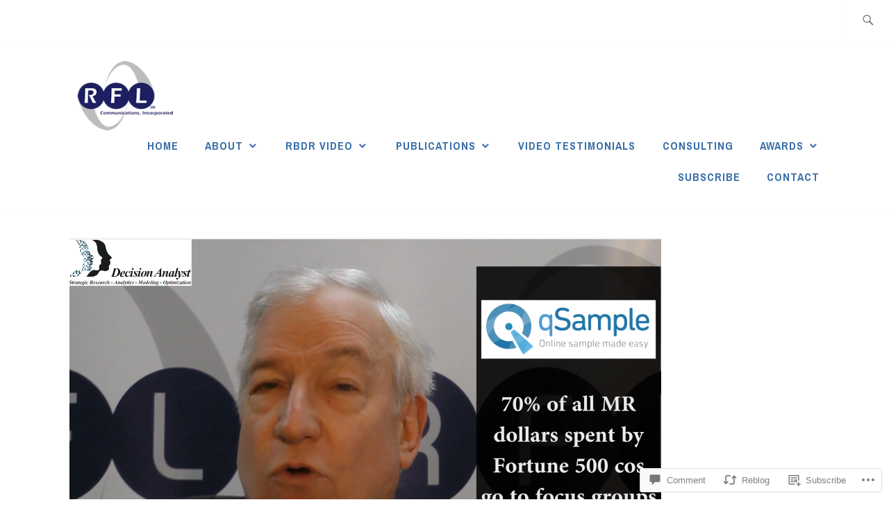

--- FILE ---
content_type: text/html; charset=UTF-8
request_url: https://rflonline.com/2016/01/05/new-pg-crm-platform-70-of-fortune-500s-use-focus-groups-more-mobile-inroads-rbdr-01-05-2016/
body_size: 26358
content:
<!DOCTYPE html>
<html lang="en" itemscope itemtype="http://schema.org/WebPage">
<head>
<meta charset="UTF-8">
<meta name="viewport" content="width=device-width, initial-scale=1">
<link rel="profile" href="http://gmpg.org/xfn/11">
<link rel="pingback" href="https://rflonline.com/xmlrpc.php">

<title>New P&amp;G CRM platform. 70% of Fortune 500s use focus groups. More mobile inroads. (RBDR 01.05.2016) &#8211; RFL Communications, Inc.</title>
<meta name='robots' content='max-image-preview:large' />
<meta name="google-site-verification" content="CXII3A-4ePGxL9ixt-Q9vqW7TvsYCiMyTNiVeKFxKQo" />

<!-- Async WordPress.com Remote Login -->
<script id="wpcom_remote_login_js">
var wpcom_remote_login_extra_auth = '';
function wpcom_remote_login_remove_dom_node_id( element_id ) {
	var dom_node = document.getElementById( element_id );
	if ( dom_node ) { dom_node.parentNode.removeChild( dom_node ); }
}
function wpcom_remote_login_remove_dom_node_classes( class_name ) {
	var dom_nodes = document.querySelectorAll( '.' + class_name );
	for ( var i = 0; i < dom_nodes.length; i++ ) {
		dom_nodes[ i ].parentNode.removeChild( dom_nodes[ i ] );
	}
}
function wpcom_remote_login_final_cleanup() {
	wpcom_remote_login_remove_dom_node_classes( "wpcom_remote_login_msg" );
	wpcom_remote_login_remove_dom_node_id( "wpcom_remote_login_key" );
	wpcom_remote_login_remove_dom_node_id( "wpcom_remote_login_validate" );
	wpcom_remote_login_remove_dom_node_id( "wpcom_remote_login_js" );
	wpcom_remote_login_remove_dom_node_id( "wpcom_request_access_iframe" );
	wpcom_remote_login_remove_dom_node_id( "wpcom_request_access_styles" );
}

// Watch for messages back from the remote login
window.addEventListener( "message", function( e ) {
	if ( e.origin === "https://r-login.wordpress.com" ) {
		var data = {};
		try {
			data = JSON.parse( e.data );
		} catch( e ) {
			wpcom_remote_login_final_cleanup();
			return;
		}

		if ( data.msg === 'LOGIN' ) {
			// Clean up the login check iframe
			wpcom_remote_login_remove_dom_node_id( "wpcom_remote_login_key" );

			var id_regex = new RegExp( /^[0-9]+$/ );
			var token_regex = new RegExp( /^.*|.*|.*$/ );
			if (
				token_regex.test( data.token )
				&& id_regex.test( data.wpcomid )
			) {
				// We have everything we need to ask for a login
				var script = document.createElement( "script" );
				script.setAttribute( "id", "wpcom_remote_login_validate" );
				script.src = '/remote-login.php?wpcom_remote_login=validate'
					+ '&wpcomid=' + data.wpcomid
					+ '&token=' + encodeURIComponent( data.token )
					+ '&host=' + window.location.protocol
					+ '//' + window.location.hostname
					+ '&postid=2795'
					+ '&is_singular=1';
				document.body.appendChild( script );
			}

			return;
		}

		// Safari ITP, not logged in, so redirect
		if ( data.msg === 'LOGIN-REDIRECT' ) {
			window.location = 'https://wordpress.com/log-in?redirect_to=' + window.location.href;
			return;
		}

		// Safari ITP, storage access failed, remove the request
		if ( data.msg === 'LOGIN-REMOVE' ) {
			var css_zap = 'html { -webkit-transition: margin-top 1s; transition: margin-top 1s; } /* 9001 */ html { margin-top: 0 !important; } * html body { margin-top: 0 !important; } @media screen and ( max-width: 782px ) { html { margin-top: 0 !important; } * html body { margin-top: 0 !important; } }';
			var style_zap = document.createElement( 'style' );
			style_zap.type = 'text/css';
			style_zap.appendChild( document.createTextNode( css_zap ) );
			document.body.appendChild( style_zap );

			var e = document.getElementById( 'wpcom_request_access_iframe' );
			e.parentNode.removeChild( e );

			document.cookie = 'wordpress_com_login_access=denied; path=/; max-age=31536000';

			return;
		}

		// Safari ITP
		if ( data.msg === 'REQUEST_ACCESS' ) {
			console.log( 'request access: safari' );

			// Check ITP iframe enable/disable knob
			if ( wpcom_remote_login_extra_auth !== 'safari_itp_iframe' ) {
				return;
			}

			// If we are in a "private window" there is no ITP.
			var private_window = false;
			try {
				var opendb = window.openDatabase( null, null, null, null );
			} catch( e ) {
				private_window = true;
			}

			if ( private_window ) {
				console.log( 'private window' );
				return;
			}

			var iframe = document.createElement( 'iframe' );
			iframe.id = 'wpcom_request_access_iframe';
			iframe.setAttribute( 'scrolling', 'no' );
			iframe.setAttribute( 'sandbox', 'allow-storage-access-by-user-activation allow-scripts allow-same-origin allow-top-navigation-by-user-activation' );
			iframe.src = 'https://r-login.wordpress.com/remote-login.php?wpcom_remote_login=request_access&origin=' + encodeURIComponent( data.origin ) + '&wpcomid=' + encodeURIComponent( data.wpcomid );

			var css = 'html { -webkit-transition: margin-top 1s; transition: margin-top 1s; } /* 9001 */ html { margin-top: 46px !important; } * html body { margin-top: 46px !important; } @media screen and ( max-width: 660px ) { html { margin-top: 71px !important; } * html body { margin-top: 71px !important; } #wpcom_request_access_iframe { display: block; height: 71px !important; } } #wpcom_request_access_iframe { border: 0px; height: 46px; position: fixed; top: 0; left: 0; width: 100%; min-width: 100%; z-index: 99999; background: #23282d; } ';

			var style = document.createElement( 'style' );
			style.type = 'text/css';
			style.id = 'wpcom_request_access_styles';
			style.appendChild( document.createTextNode( css ) );
			document.body.appendChild( style );

			document.body.appendChild( iframe );
		}

		if ( data.msg === 'DONE' ) {
			wpcom_remote_login_final_cleanup();
		}
	}
}, false );

// Inject the remote login iframe after the page has had a chance to load
// more critical resources
window.addEventListener( "DOMContentLoaded", function( e ) {
	var iframe = document.createElement( "iframe" );
	iframe.style.display = "none";
	iframe.setAttribute( "scrolling", "no" );
	iframe.setAttribute( "id", "wpcom_remote_login_key" );
	iframe.src = "https://r-login.wordpress.com/remote-login.php"
		+ "?wpcom_remote_login=key"
		+ "&origin=aHR0cHM6Ly9yZmxvbmxpbmUuY29t"
		+ "&wpcomid=55608588"
		+ "&time=" + Math.floor( Date.now() / 1000 );
	document.body.appendChild( iframe );
}, false );
</script>
<link rel='dns-prefetch' href='//s0.wp.com' />
<link rel='dns-prefetch' href='//widgets.wp.com' />
<link rel='dns-prefetch' href='//fonts-api.wp.com' />
<link rel="alternate" type="application/rss+xml" title="RFL Communications, Inc. &raquo; Feed" href="https://rflonline.com/feed/" />
<link rel="alternate" type="application/rss+xml" title="RFL Communications, Inc. &raquo; Comments Feed" href="https://rflonline.com/comments/feed/" />
<link rel="alternate" type="application/rss+xml" title="RFL Communications, Inc. &raquo; New P&amp;G CRM platform. 70% of Fortune 500s use focus groups. More mobile inroads. (RBDR 01.05.2016) Comments Feed" href="https://rflonline.com/2016/01/05/new-pg-crm-platform-70-of-fortune-500s-use-focus-groups-more-mobile-inroads-rbdr-01-05-2016/feed/" />
	<script type="text/javascript">
		/* <![CDATA[ */
		function addLoadEvent(func) {
			var oldonload = window.onload;
			if (typeof window.onload != 'function') {
				window.onload = func;
			} else {
				window.onload = function () {
					oldonload();
					func();
				}
			}
		}
		/* ]]> */
	</script>
	<link crossorigin='anonymous' rel='stylesheet' id='all-css-0-1' href='/wp-content/mu-plugins/likes/jetpack-likes.css?m=1743883414i&cssminify=yes' type='text/css' media='all' />
<style id='wp-emoji-styles-inline-css'>

	img.wp-smiley, img.emoji {
		display: inline !important;
		border: none !important;
		box-shadow: none !important;
		height: 1em !important;
		width: 1em !important;
		margin: 0 0.07em !important;
		vertical-align: -0.1em !important;
		background: none !important;
		padding: 0 !important;
	}
/*# sourceURL=wp-emoji-styles-inline-css */
</style>
<link crossorigin='anonymous' rel='stylesheet' id='all-css-2-1' href='/wp-content/plugins/gutenberg-core/v22.2.0/build/styles/block-library/style.css?m=1764855221i&cssminify=yes' type='text/css' media='all' />
<style id='wp-block-library-inline-css'>
.has-text-align-justify {
	text-align:justify;
}
.has-text-align-justify{text-align:justify;}

/*# sourceURL=wp-block-library-inline-css */
</style><style id='global-styles-inline-css'>
:root{--wp--preset--aspect-ratio--square: 1;--wp--preset--aspect-ratio--4-3: 4/3;--wp--preset--aspect-ratio--3-4: 3/4;--wp--preset--aspect-ratio--3-2: 3/2;--wp--preset--aspect-ratio--2-3: 2/3;--wp--preset--aspect-ratio--16-9: 16/9;--wp--preset--aspect-ratio--9-16: 9/16;--wp--preset--color--black: #192930;--wp--preset--color--cyan-bluish-gray: #abb8c3;--wp--preset--color--white: #ffffff;--wp--preset--color--pale-pink: #f78da7;--wp--preset--color--vivid-red: #cf2e2e;--wp--preset--color--luminous-vivid-orange: #ff6900;--wp--preset--color--luminous-vivid-amber: #fcb900;--wp--preset--color--light-green-cyan: #7bdcb5;--wp--preset--color--vivid-green-cyan: #00d084;--wp--preset--color--pale-cyan-blue: #8ed1fc;--wp--preset--color--vivid-cyan-blue: #0693e3;--wp--preset--color--vivid-purple: #9b51e0;--wp--preset--color--dark-gray: #474f53;--wp--preset--color--medium-gray: #a5a29d;--wp--preset--color--light-gray: #eeece8;--wp--preset--color--yellow: #d7b221;--wp--preset--color--dark-yellow: #9c8012;--wp--preset--gradient--vivid-cyan-blue-to-vivid-purple: linear-gradient(135deg,rgb(6,147,227) 0%,rgb(155,81,224) 100%);--wp--preset--gradient--light-green-cyan-to-vivid-green-cyan: linear-gradient(135deg,rgb(122,220,180) 0%,rgb(0,208,130) 100%);--wp--preset--gradient--luminous-vivid-amber-to-luminous-vivid-orange: linear-gradient(135deg,rgb(252,185,0) 0%,rgb(255,105,0) 100%);--wp--preset--gradient--luminous-vivid-orange-to-vivid-red: linear-gradient(135deg,rgb(255,105,0) 0%,rgb(207,46,46) 100%);--wp--preset--gradient--very-light-gray-to-cyan-bluish-gray: linear-gradient(135deg,rgb(238,238,238) 0%,rgb(169,184,195) 100%);--wp--preset--gradient--cool-to-warm-spectrum: linear-gradient(135deg,rgb(74,234,220) 0%,rgb(151,120,209) 20%,rgb(207,42,186) 40%,rgb(238,44,130) 60%,rgb(251,105,98) 80%,rgb(254,248,76) 100%);--wp--preset--gradient--blush-light-purple: linear-gradient(135deg,rgb(255,206,236) 0%,rgb(152,150,240) 100%);--wp--preset--gradient--blush-bordeaux: linear-gradient(135deg,rgb(254,205,165) 0%,rgb(254,45,45) 50%,rgb(107,0,62) 100%);--wp--preset--gradient--luminous-dusk: linear-gradient(135deg,rgb(255,203,112) 0%,rgb(199,81,192) 50%,rgb(65,88,208) 100%);--wp--preset--gradient--pale-ocean: linear-gradient(135deg,rgb(255,245,203) 0%,rgb(182,227,212) 50%,rgb(51,167,181) 100%);--wp--preset--gradient--electric-grass: linear-gradient(135deg,rgb(202,248,128) 0%,rgb(113,206,126) 100%);--wp--preset--gradient--midnight: linear-gradient(135deg,rgb(2,3,129) 0%,rgb(40,116,252) 100%);--wp--preset--font-size--small: 13px;--wp--preset--font-size--medium: 20px;--wp--preset--font-size--large: 36px;--wp--preset--font-size--x-large: 42px;--wp--preset--font-family--albert-sans: 'Albert Sans', sans-serif;--wp--preset--font-family--alegreya: Alegreya, serif;--wp--preset--font-family--arvo: Arvo, serif;--wp--preset--font-family--bodoni-moda: 'Bodoni Moda', serif;--wp--preset--font-family--bricolage-grotesque: 'Bricolage Grotesque', sans-serif;--wp--preset--font-family--cabin: Cabin, sans-serif;--wp--preset--font-family--chivo: Chivo, sans-serif;--wp--preset--font-family--commissioner: Commissioner, sans-serif;--wp--preset--font-family--cormorant: Cormorant, serif;--wp--preset--font-family--courier-prime: 'Courier Prime', monospace;--wp--preset--font-family--crimson-pro: 'Crimson Pro', serif;--wp--preset--font-family--dm-mono: 'DM Mono', monospace;--wp--preset--font-family--dm-sans: 'DM Sans', sans-serif;--wp--preset--font-family--dm-serif-display: 'DM Serif Display', serif;--wp--preset--font-family--domine: Domine, serif;--wp--preset--font-family--eb-garamond: 'EB Garamond', serif;--wp--preset--font-family--epilogue: Epilogue, sans-serif;--wp--preset--font-family--fahkwang: Fahkwang, sans-serif;--wp--preset--font-family--figtree: Figtree, sans-serif;--wp--preset--font-family--fira-sans: 'Fira Sans', sans-serif;--wp--preset--font-family--fjalla-one: 'Fjalla One', sans-serif;--wp--preset--font-family--fraunces: Fraunces, serif;--wp--preset--font-family--gabarito: Gabarito, system-ui;--wp--preset--font-family--ibm-plex-mono: 'IBM Plex Mono', monospace;--wp--preset--font-family--ibm-plex-sans: 'IBM Plex Sans', sans-serif;--wp--preset--font-family--ibarra-real-nova: 'Ibarra Real Nova', serif;--wp--preset--font-family--instrument-serif: 'Instrument Serif', serif;--wp--preset--font-family--inter: Inter, sans-serif;--wp--preset--font-family--josefin-sans: 'Josefin Sans', sans-serif;--wp--preset--font-family--jost: Jost, sans-serif;--wp--preset--font-family--libre-baskerville: 'Libre Baskerville', serif;--wp--preset--font-family--libre-franklin: 'Libre Franklin', sans-serif;--wp--preset--font-family--literata: Literata, serif;--wp--preset--font-family--lora: Lora, serif;--wp--preset--font-family--merriweather: Merriweather, serif;--wp--preset--font-family--montserrat: Montserrat, sans-serif;--wp--preset--font-family--newsreader: Newsreader, serif;--wp--preset--font-family--noto-sans-mono: 'Noto Sans Mono', sans-serif;--wp--preset--font-family--nunito: Nunito, sans-serif;--wp--preset--font-family--open-sans: 'Open Sans', sans-serif;--wp--preset--font-family--overpass: Overpass, sans-serif;--wp--preset--font-family--pt-serif: 'PT Serif', serif;--wp--preset--font-family--petrona: Petrona, serif;--wp--preset--font-family--piazzolla: Piazzolla, serif;--wp--preset--font-family--playfair-display: 'Playfair Display', serif;--wp--preset--font-family--plus-jakarta-sans: 'Plus Jakarta Sans', sans-serif;--wp--preset--font-family--poppins: Poppins, sans-serif;--wp--preset--font-family--raleway: Raleway, sans-serif;--wp--preset--font-family--roboto: Roboto, sans-serif;--wp--preset--font-family--roboto-slab: 'Roboto Slab', serif;--wp--preset--font-family--rubik: Rubik, sans-serif;--wp--preset--font-family--rufina: Rufina, serif;--wp--preset--font-family--sora: Sora, sans-serif;--wp--preset--font-family--source-sans-3: 'Source Sans 3', sans-serif;--wp--preset--font-family--source-serif-4: 'Source Serif 4', serif;--wp--preset--font-family--space-mono: 'Space Mono', monospace;--wp--preset--font-family--syne: Syne, sans-serif;--wp--preset--font-family--texturina: Texturina, serif;--wp--preset--font-family--urbanist: Urbanist, sans-serif;--wp--preset--font-family--work-sans: 'Work Sans', sans-serif;--wp--preset--spacing--20: 0.44rem;--wp--preset--spacing--30: 0.67rem;--wp--preset--spacing--40: 1rem;--wp--preset--spacing--50: 1.5rem;--wp--preset--spacing--60: 2.25rem;--wp--preset--spacing--70: 3.38rem;--wp--preset--spacing--80: 5.06rem;--wp--preset--shadow--natural: 6px 6px 9px rgba(0, 0, 0, 0.2);--wp--preset--shadow--deep: 12px 12px 50px rgba(0, 0, 0, 0.4);--wp--preset--shadow--sharp: 6px 6px 0px rgba(0, 0, 0, 0.2);--wp--preset--shadow--outlined: 6px 6px 0px -3px rgb(255, 255, 255), 6px 6px rgb(0, 0, 0);--wp--preset--shadow--crisp: 6px 6px 0px rgb(0, 0, 0);}:where(.is-layout-flex){gap: 0.5em;}:where(.is-layout-grid){gap: 0.5em;}body .is-layout-flex{display: flex;}.is-layout-flex{flex-wrap: wrap;align-items: center;}.is-layout-flex > :is(*, div){margin: 0;}body .is-layout-grid{display: grid;}.is-layout-grid > :is(*, div){margin: 0;}:where(.wp-block-columns.is-layout-flex){gap: 2em;}:where(.wp-block-columns.is-layout-grid){gap: 2em;}:where(.wp-block-post-template.is-layout-flex){gap: 1.25em;}:where(.wp-block-post-template.is-layout-grid){gap: 1.25em;}.has-black-color{color: var(--wp--preset--color--black) !important;}.has-cyan-bluish-gray-color{color: var(--wp--preset--color--cyan-bluish-gray) !important;}.has-white-color{color: var(--wp--preset--color--white) !important;}.has-pale-pink-color{color: var(--wp--preset--color--pale-pink) !important;}.has-vivid-red-color{color: var(--wp--preset--color--vivid-red) !important;}.has-luminous-vivid-orange-color{color: var(--wp--preset--color--luminous-vivid-orange) !important;}.has-luminous-vivid-amber-color{color: var(--wp--preset--color--luminous-vivid-amber) !important;}.has-light-green-cyan-color{color: var(--wp--preset--color--light-green-cyan) !important;}.has-vivid-green-cyan-color{color: var(--wp--preset--color--vivid-green-cyan) !important;}.has-pale-cyan-blue-color{color: var(--wp--preset--color--pale-cyan-blue) !important;}.has-vivid-cyan-blue-color{color: var(--wp--preset--color--vivid-cyan-blue) !important;}.has-vivid-purple-color{color: var(--wp--preset--color--vivid-purple) !important;}.has-black-background-color{background-color: var(--wp--preset--color--black) !important;}.has-cyan-bluish-gray-background-color{background-color: var(--wp--preset--color--cyan-bluish-gray) !important;}.has-white-background-color{background-color: var(--wp--preset--color--white) !important;}.has-pale-pink-background-color{background-color: var(--wp--preset--color--pale-pink) !important;}.has-vivid-red-background-color{background-color: var(--wp--preset--color--vivid-red) !important;}.has-luminous-vivid-orange-background-color{background-color: var(--wp--preset--color--luminous-vivid-orange) !important;}.has-luminous-vivid-amber-background-color{background-color: var(--wp--preset--color--luminous-vivid-amber) !important;}.has-light-green-cyan-background-color{background-color: var(--wp--preset--color--light-green-cyan) !important;}.has-vivid-green-cyan-background-color{background-color: var(--wp--preset--color--vivid-green-cyan) !important;}.has-pale-cyan-blue-background-color{background-color: var(--wp--preset--color--pale-cyan-blue) !important;}.has-vivid-cyan-blue-background-color{background-color: var(--wp--preset--color--vivid-cyan-blue) !important;}.has-vivid-purple-background-color{background-color: var(--wp--preset--color--vivid-purple) !important;}.has-black-border-color{border-color: var(--wp--preset--color--black) !important;}.has-cyan-bluish-gray-border-color{border-color: var(--wp--preset--color--cyan-bluish-gray) !important;}.has-white-border-color{border-color: var(--wp--preset--color--white) !important;}.has-pale-pink-border-color{border-color: var(--wp--preset--color--pale-pink) !important;}.has-vivid-red-border-color{border-color: var(--wp--preset--color--vivid-red) !important;}.has-luminous-vivid-orange-border-color{border-color: var(--wp--preset--color--luminous-vivid-orange) !important;}.has-luminous-vivid-amber-border-color{border-color: var(--wp--preset--color--luminous-vivid-amber) !important;}.has-light-green-cyan-border-color{border-color: var(--wp--preset--color--light-green-cyan) !important;}.has-vivid-green-cyan-border-color{border-color: var(--wp--preset--color--vivid-green-cyan) !important;}.has-pale-cyan-blue-border-color{border-color: var(--wp--preset--color--pale-cyan-blue) !important;}.has-vivid-cyan-blue-border-color{border-color: var(--wp--preset--color--vivid-cyan-blue) !important;}.has-vivid-purple-border-color{border-color: var(--wp--preset--color--vivid-purple) !important;}.has-vivid-cyan-blue-to-vivid-purple-gradient-background{background: var(--wp--preset--gradient--vivid-cyan-blue-to-vivid-purple) !important;}.has-light-green-cyan-to-vivid-green-cyan-gradient-background{background: var(--wp--preset--gradient--light-green-cyan-to-vivid-green-cyan) !important;}.has-luminous-vivid-amber-to-luminous-vivid-orange-gradient-background{background: var(--wp--preset--gradient--luminous-vivid-amber-to-luminous-vivid-orange) !important;}.has-luminous-vivid-orange-to-vivid-red-gradient-background{background: var(--wp--preset--gradient--luminous-vivid-orange-to-vivid-red) !important;}.has-very-light-gray-to-cyan-bluish-gray-gradient-background{background: var(--wp--preset--gradient--very-light-gray-to-cyan-bluish-gray) !important;}.has-cool-to-warm-spectrum-gradient-background{background: var(--wp--preset--gradient--cool-to-warm-spectrum) !important;}.has-blush-light-purple-gradient-background{background: var(--wp--preset--gradient--blush-light-purple) !important;}.has-blush-bordeaux-gradient-background{background: var(--wp--preset--gradient--blush-bordeaux) !important;}.has-luminous-dusk-gradient-background{background: var(--wp--preset--gradient--luminous-dusk) !important;}.has-pale-ocean-gradient-background{background: var(--wp--preset--gradient--pale-ocean) !important;}.has-electric-grass-gradient-background{background: var(--wp--preset--gradient--electric-grass) !important;}.has-midnight-gradient-background{background: var(--wp--preset--gradient--midnight) !important;}.has-small-font-size{font-size: var(--wp--preset--font-size--small) !important;}.has-medium-font-size{font-size: var(--wp--preset--font-size--medium) !important;}.has-large-font-size{font-size: var(--wp--preset--font-size--large) !important;}.has-x-large-font-size{font-size: var(--wp--preset--font-size--x-large) !important;}.has-albert-sans-font-family{font-family: var(--wp--preset--font-family--albert-sans) !important;}.has-alegreya-font-family{font-family: var(--wp--preset--font-family--alegreya) !important;}.has-arvo-font-family{font-family: var(--wp--preset--font-family--arvo) !important;}.has-bodoni-moda-font-family{font-family: var(--wp--preset--font-family--bodoni-moda) !important;}.has-bricolage-grotesque-font-family{font-family: var(--wp--preset--font-family--bricolage-grotesque) !important;}.has-cabin-font-family{font-family: var(--wp--preset--font-family--cabin) !important;}.has-chivo-font-family{font-family: var(--wp--preset--font-family--chivo) !important;}.has-commissioner-font-family{font-family: var(--wp--preset--font-family--commissioner) !important;}.has-cormorant-font-family{font-family: var(--wp--preset--font-family--cormorant) !important;}.has-courier-prime-font-family{font-family: var(--wp--preset--font-family--courier-prime) !important;}.has-crimson-pro-font-family{font-family: var(--wp--preset--font-family--crimson-pro) !important;}.has-dm-mono-font-family{font-family: var(--wp--preset--font-family--dm-mono) !important;}.has-dm-sans-font-family{font-family: var(--wp--preset--font-family--dm-sans) !important;}.has-dm-serif-display-font-family{font-family: var(--wp--preset--font-family--dm-serif-display) !important;}.has-domine-font-family{font-family: var(--wp--preset--font-family--domine) !important;}.has-eb-garamond-font-family{font-family: var(--wp--preset--font-family--eb-garamond) !important;}.has-epilogue-font-family{font-family: var(--wp--preset--font-family--epilogue) !important;}.has-fahkwang-font-family{font-family: var(--wp--preset--font-family--fahkwang) !important;}.has-figtree-font-family{font-family: var(--wp--preset--font-family--figtree) !important;}.has-fira-sans-font-family{font-family: var(--wp--preset--font-family--fira-sans) !important;}.has-fjalla-one-font-family{font-family: var(--wp--preset--font-family--fjalla-one) !important;}.has-fraunces-font-family{font-family: var(--wp--preset--font-family--fraunces) !important;}.has-gabarito-font-family{font-family: var(--wp--preset--font-family--gabarito) !important;}.has-ibm-plex-mono-font-family{font-family: var(--wp--preset--font-family--ibm-plex-mono) !important;}.has-ibm-plex-sans-font-family{font-family: var(--wp--preset--font-family--ibm-plex-sans) !important;}.has-ibarra-real-nova-font-family{font-family: var(--wp--preset--font-family--ibarra-real-nova) !important;}.has-instrument-serif-font-family{font-family: var(--wp--preset--font-family--instrument-serif) !important;}.has-inter-font-family{font-family: var(--wp--preset--font-family--inter) !important;}.has-josefin-sans-font-family{font-family: var(--wp--preset--font-family--josefin-sans) !important;}.has-jost-font-family{font-family: var(--wp--preset--font-family--jost) !important;}.has-libre-baskerville-font-family{font-family: var(--wp--preset--font-family--libre-baskerville) !important;}.has-libre-franklin-font-family{font-family: var(--wp--preset--font-family--libre-franklin) !important;}.has-literata-font-family{font-family: var(--wp--preset--font-family--literata) !important;}.has-lora-font-family{font-family: var(--wp--preset--font-family--lora) !important;}.has-merriweather-font-family{font-family: var(--wp--preset--font-family--merriweather) !important;}.has-montserrat-font-family{font-family: var(--wp--preset--font-family--montserrat) !important;}.has-newsreader-font-family{font-family: var(--wp--preset--font-family--newsreader) !important;}.has-noto-sans-mono-font-family{font-family: var(--wp--preset--font-family--noto-sans-mono) !important;}.has-nunito-font-family{font-family: var(--wp--preset--font-family--nunito) !important;}.has-open-sans-font-family{font-family: var(--wp--preset--font-family--open-sans) !important;}.has-overpass-font-family{font-family: var(--wp--preset--font-family--overpass) !important;}.has-pt-serif-font-family{font-family: var(--wp--preset--font-family--pt-serif) !important;}.has-petrona-font-family{font-family: var(--wp--preset--font-family--petrona) !important;}.has-piazzolla-font-family{font-family: var(--wp--preset--font-family--piazzolla) !important;}.has-playfair-display-font-family{font-family: var(--wp--preset--font-family--playfair-display) !important;}.has-plus-jakarta-sans-font-family{font-family: var(--wp--preset--font-family--plus-jakarta-sans) !important;}.has-poppins-font-family{font-family: var(--wp--preset--font-family--poppins) !important;}.has-raleway-font-family{font-family: var(--wp--preset--font-family--raleway) !important;}.has-roboto-font-family{font-family: var(--wp--preset--font-family--roboto) !important;}.has-roboto-slab-font-family{font-family: var(--wp--preset--font-family--roboto-slab) !important;}.has-rubik-font-family{font-family: var(--wp--preset--font-family--rubik) !important;}.has-rufina-font-family{font-family: var(--wp--preset--font-family--rufina) !important;}.has-sora-font-family{font-family: var(--wp--preset--font-family--sora) !important;}.has-source-sans-3-font-family{font-family: var(--wp--preset--font-family--source-sans-3) !important;}.has-source-serif-4-font-family{font-family: var(--wp--preset--font-family--source-serif-4) !important;}.has-space-mono-font-family{font-family: var(--wp--preset--font-family--space-mono) !important;}.has-syne-font-family{font-family: var(--wp--preset--font-family--syne) !important;}.has-texturina-font-family{font-family: var(--wp--preset--font-family--texturina) !important;}.has-urbanist-font-family{font-family: var(--wp--preset--font-family--urbanist) !important;}.has-work-sans-font-family{font-family: var(--wp--preset--font-family--work-sans) !important;}
/*# sourceURL=global-styles-inline-css */
</style>

<style id='classic-theme-styles-inline-css'>
/*! This file is auto-generated */
.wp-block-button__link{color:#fff;background-color:#32373c;border-radius:9999px;box-shadow:none;text-decoration:none;padding:calc(.667em + 2px) calc(1.333em + 2px);font-size:1.125em}.wp-block-file__button{background:#32373c;color:#fff;text-decoration:none}
/*# sourceURL=/wp-includes/css/classic-themes.min.css */
</style>
<link crossorigin='anonymous' rel='stylesheet' id='all-css-4-1' href='/_static/??-eJx9j8sOwkAIRX/IkTZGGxfGTzHzIHVq55GBaf18aZpu1HRD4MLhAsxZ2RQZI0OoKo+195HApoKih6wZZCKg8xpHDDJ2tEQH+I/N3vXIgtOWK8b3PpLFRhmTCxIpicHXoPgpXrTHDchZ25cSaV2xNoBq3HqPCaNLBXTlFDSztz8UULFgqh8dTFiMOIu4fEnf9XLLPdza7tI07fl66oYPKzZ26Q==&cssminify=yes' type='text/css' media='all' />
<link rel='stylesheet' id='verbum-gutenberg-css-css' href='https://widgets.wp.com/verbum-block-editor/block-editor.css?ver=1738686361' media='all' />
<link crossorigin='anonymous' rel='stylesheet' id='all-css-6-1' href='/_static/??/wp-content/themes/pub/ixion/style.css,/wp-content/themes/pub/ixion/blocks.css?m=1741693332j&cssminify=yes' type='text/css' media='all' />
<link rel='stylesheet' id='ixion-fonts-archivo-css' href='//fonts-api.wp.com/css?family=Archivo+Narrow%3A400%2C400i%2C700%2C700i&#038;subset=latin%2Clatin-ext' media='all' />
<link crossorigin='anonymous' rel='stylesheet' id='all-css-8-1' href='/_static/??-eJxtjksKwkAQRC9kLPzE4EI8isSmTSZmepp0D6O3NwEXQtxVUbxHoWhFSZzF4T1HNmi+I7xCErRm7IbHvBsoJeWp5xLct2S2wQ8ac6Vj7oIYBnZt6fntsCy4BSF0LDyFGbD/ceVc3Vks5u+Rq6KU4gJc42XX1Id9cz4d6+EDqcNMzw==&cssminify=yes' type='text/css' media='all' />
<style id='jetpack_facebook_likebox-inline-css'>
.widget_facebook_likebox {
	overflow: hidden;
}

/*# sourceURL=/wp-content/mu-plugins/jetpack-plugin/sun/modules/widgets/facebook-likebox/style.css */
</style>
<link crossorigin='anonymous' rel='stylesheet' id='all-css-10-1' href='/_static/??-eJzTLy/QTc7PK0nNK9HPLdUtyClNz8wr1i9KTcrJTwcy0/WTi5G5ekCujj52Temp+bo5+cmJJZn5eSgc3bScxMwikFb7XFtDE1NLExMLc0OTLACohS2q&cssminify=yes' type='text/css' media='all' />
<link crossorigin='anonymous' rel='stylesheet' id='print-css-11-1' href='/wp-content/mu-plugins/global-print/global-print.css?m=1465851035i&cssminify=yes' type='text/css' media='print' />
<style id='jetpack-global-styles-frontend-style-inline-css'>
:root { --font-headings: unset; --font-base: unset; --font-headings-default: -apple-system,BlinkMacSystemFont,"Segoe UI",Roboto,Oxygen-Sans,Ubuntu,Cantarell,"Helvetica Neue",sans-serif; --font-base-default: -apple-system,BlinkMacSystemFont,"Segoe UI",Roboto,Oxygen-Sans,Ubuntu,Cantarell,"Helvetica Neue",sans-serif;}
/*# sourceURL=jetpack-global-styles-frontend-style-inline-css */
</style>
<link crossorigin='anonymous' rel='stylesheet' id='all-css-14-1' href='/_static/??-eJyNjcsKAjEMRX/IGtQZBxfip0hMS9sxTYppGfx7H7gRN+7ugcs5sFRHKi1Ig9Jd5R6zGMyhVaTrh8G6QFHfORhYwlvw6P39PbPENZmt4G/ROQuBKWVkxxrVvuBH1lIoz2waILJekF+HUzlupnG3nQ77YZwfuRJIaQ==&cssminify=yes' type='text/css' media='all' />
<script type="text/javascript" id="wpcom-actionbar-placeholder-js-extra">
/* <![CDATA[ */
var actionbardata = {"siteID":"55608588","postID":"2795","siteURL":"https://rflonline.com","xhrURL":"https://rflonline.com/wp-admin/admin-ajax.php","nonce":"783c986058","isLoggedIn":"","statusMessage":"","subsEmailDefault":"instantly","proxyScriptUrl":"https://s0.wp.com/wp-content/js/wpcom-proxy-request.js?m=1513050504i&amp;ver=20211021","shortlink":"https://wp.me/p3LkkI-J5","i18n":{"followedText":"New posts from this site will now appear in your \u003Ca href=\"https://wordpress.com/reader\"\u003EReader\u003C/a\u003E","foldBar":"Collapse this bar","unfoldBar":"Expand this bar","shortLinkCopied":"Shortlink copied to clipboard."}};
//# sourceURL=wpcom-actionbar-placeholder-js-extra
/* ]]> */
</script>
<script type="text/javascript" id="jetpack-mu-wpcom-settings-js-before">
/* <![CDATA[ */
var JETPACK_MU_WPCOM_SETTINGS = {"assetsUrl":"https://s0.wp.com/wp-content/mu-plugins/jetpack-mu-wpcom-plugin/sun/jetpack_vendor/automattic/jetpack-mu-wpcom/src/build/"};
//# sourceURL=jetpack-mu-wpcom-settings-js-before
/* ]]> */
</script>
<script crossorigin='anonymous' type='text/javascript'  src='/wp-content/js/rlt-proxy.js?m=1720530689i'></script>
<script type="text/javascript" id="rlt-proxy-js-after">
/* <![CDATA[ */
	rltInitialize( {"token":null,"iframeOrigins":["https:\/\/widgets.wp.com"]} );
//# sourceURL=rlt-proxy-js-after
/* ]]> */
</script>
<link rel="EditURI" type="application/rsd+xml" title="RSD" href="https://rflcomm.wordpress.com/xmlrpc.php?rsd" />
<meta name="generator" content="WordPress.com" />
<link rel="canonical" href="https://rflonline.com/2016/01/05/new-pg-crm-platform-70-of-fortune-500s-use-focus-groups-more-mobile-inroads-rbdr-01-05-2016/" />
<link rel='shortlink' href='https://wp.me/p3LkkI-J5' />
<link rel="alternate" type="application/json+oembed" href="https://public-api.wordpress.com/oembed/?format=json&amp;url=https%3A%2F%2Frflonline.com%2F2016%2F01%2F05%2Fnew-pg-crm-platform-70-of-fortune-500s-use-focus-groups-more-mobile-inroads-rbdr-01-05-2016%2F&amp;for=wpcom-auto-discovery" /><link rel="alternate" type="application/xml+oembed" href="https://public-api.wordpress.com/oembed/?format=xml&amp;url=https%3A%2F%2Frflonline.com%2F2016%2F01%2F05%2Fnew-pg-crm-platform-70-of-fortune-500s-use-focus-groups-more-mobile-inroads-rbdr-01-05-2016%2F&amp;for=wpcom-auto-discovery" />
<!-- Jetpack Open Graph Tags -->
<meta property="og:type" content="article" />
<meta property="og:title" content="New P&amp;G CRM platform. 70% of Fortune 500s use focus groups. More mobile inroads. (RBDR 01.05.2016)" />
<meta property="og:url" content="https://rflonline.com/2016/01/05/new-pg-crm-platform-70-of-fortune-500s-use-focus-groups-more-mobile-inroads-rbdr-01-05-2016/" />
<meta property="og:description" content="Today on RBDR: 1) The remarkable popularity of traditional focus groups in Fortune 500 companies. 2) The inroads mobile is making with paid social and paid search clicks. 3) P&amp;G details for CPG…" />
<meta property="article:published_time" content="2016-01-05T17:30:14+00:00" />
<meta property="article:modified_time" content="2016-03-16T13:46:42+00:00" />
<meta property="og:site_name" content="RFL Communications, Inc." />
<meta property="og:image" content="https://rflonline.com/wp-content/uploads/2014/05/rbdr_01052016.png" />
<meta property="og:image:width" content="712" />
<meta property="og:image:height" content="404" />
<meta property="og:image:alt" content="" />
<meta property="og:locale" content="en_US" />
<meta property="article:publisher" content="https://www.facebook.com/WordPresscom" />
<meta name="twitter:creator" content="@rflonlinecom" />
<meta name="twitter:site" content="@rflonlinecom" />
<meta name="twitter:text:title" content="New P&amp;G CRM platform. 70% of Fortune 500s use focus groups. More mobile inroads. (RBDR 01.05.2016)" />
<meta name="twitter:image" content="https://rflonline.com/wp-content/uploads/2014/05/rbdr_01052016.png?w=640" />
<meta name="twitter:card" content="summary_large_image" />

<!-- End Jetpack Open Graph Tags -->
<link rel='openid.server' href='https://rflonline.com/?openidserver=1' />
<link rel='openid.delegate' href='https://rflonline.com/' />
<link rel="search" type="application/opensearchdescription+xml" href="https://rflonline.com/osd.xml" title="RFL Communications, Inc." />
<link rel="search" type="application/opensearchdescription+xml" href="https://s1.wp.com/opensearch.xml" title="WordPress.com" />
<meta name="theme-color" content="#ffffff" />
<meta name="description" content="https://youtu.be/6Ht9liGoQQM Today on RBDR: 1) The remarkable popularity of traditional focus groups in Fortune 500 companies. 2) The inroads mobile is making with paid social and paid search clicks. 3) P&amp;G details for CPGMatters&#039; Jack Grant its new CRM platform and ecosystem, designed to spread its understanding of nearly five billion consumers globally. RBDR is&hellip;" />
	<style type="text/css">
			.site-title a,
		.site-description {
			position: absolute;
			clip: rect(1px, 1px, 1px, 1px);
		}
		</style>
	<style type="text/css" id="custom-colors-css">#infinite-handle span,
            .button,
            .comment-navigation .nav-next a,
            .comment-navigation .nav-previous a,
            .main-navigation .menu-toggle,
            .post-navigation .nav-next a,
            .post-navigation .nav-previous a,
            .posts-navigation .nav-next a,
            .posts-navigation .nav-previous a,
            button,
            input[type="button"],
            input[type="reset"],
            input[type="submit"],
            #infinite-handle span:active,
            #infinite-handle span:focus,
            #infinite-handle span:hover,
            .button:active,
            .button:focus,
            .button:hover,
            .comment-navigation .nav-next a,
            .comment-navigation .nav-previous a,
            .main-navigation .menu-toggle,
            .post-navigation .nav-next a,
            .post-navigation .nav-previous a,
            .posts-navigation .nav-next a,
            .posts-navigation .nav-previous a,
            button:active,
            button:focus,
            button:hover,
            input[type="button"]:active,
            input[type="button"]:focus,
            input[type="button"]:hover,
            input[type="reset"]:active,
            input[type="reset"]:focus,
            input[type="reset"]:hover,
            input[type="submit"]:active,
            input[type="submit"]:focus,
            input[type="submit"]:hover { color: #FFFFFF;}
.site-description, .featured-content .hentry .entry-title a { color: #3F3F3F;}
.comment-author,
            .footer-widgets .widget a,
            body,
            button { color: #192930;}
#respond h3,
            .comments-title,
            .featured-content,
            .hentry,
            .page-header,
            .recent-posts-header,
            .singular .entry-title,
            .site-header,
            .utility-container,
            .recent-posts:after,
            .site-footer,
            .site-info,
            .site-header .search-form .search-field,
            .site-header .search-form-icon:before,
            .site-header .jetpack-social-navigation a:before { border-color: #eeece8;}
#respond h3,
            .comments-title,
            .featured-content,
            .hentry,
            .page-header,
            .recent-posts-header,
            .singular .entry-title,
            .site-header,
            .utility-container,
            .recent-posts:after,
            .site-footer,
            .site-info,
            .site-header .search-form .search-field,
            .site-header .search-form-icon:before,
            .site-header .jetpack-social-navigation a:before { border-color: rgba( 238, 236, 232, 0.3 );}
.comment-metadata,
            .entry-footer,
            .entry-meta,
            .footer-widgets .widget-title,
            .main-navigation ul > li.current-menu-item > a,
            .main-navigation ul > li.current_page_item > a,
            .more-recent-posts,
            .more-recent-posts:visited,
            .more-testimonials,
            .more-testimonials:visited,
            .search-form-icon:before,
            .site-header .jetpack-social-navigation a,
            .site-info,
            div#jp-relatedposts h3.jp-relatedposts-headline { color: #6F6D66;}
.search-form-icon:before,
            .search-form .search-field { border-color: #a5a29d;}
.search-form-icon:before,
            .search-form .search-field { border-color: rgba( 165, 162, 157, 0.3 );}
body, ins, mark,
            .site-header .search-form-icon:before,
            .site-header .search-form .search-field,
            .footer-widgets .widget { background-color: #ffffff;}
.entry-author,
            .widget,
            hr,
            .testimonials .hentry { background-color: #F7F7F7;}
.featured-content .hentry,
            .header-overlay { background-color: #fefefe;}
.header-overlay:before { background-color: #fefefe;}
h1,
            h2,
            h3,
            h4,
            h5,
            h6,
            .entry-title a,
            .entry-title a:visited,
            .entry-title,
            .page-title,
            .widget-title,
            .widget a,
            .site-title,
            .comments-title,
            .site-title a,
            .site-title a:visited { color: #6D6D6D;}
#infinite-handle span,
            .button,
            .comment-navigation .nav-next a,
            .comment-navigation .nav-previous a,
            .main-navigation .menu-toggle,
            .post-navigation .nav-next a,
            .post-navigation .nav-previous a,
            .posts-navigation .nav-next a,
            .posts-navigation .nav-previous a,
            button,
            input[type="button"],
            input[type="reset"],
            input[type="submit"] { background-color: #386ea8;}
#infinite-handle span:active,
            #infinite-handle span:focus,
            #infinite-handle span:hover,
            .button:active,
            .button:focus,
            .button:hover,
            button:active,
            button:focus,
            button:hover,
            input[type="button"]:active,
            input[type="button"]:focus,
            input[type="button"]:hover,
            input[type="reset"]:active,
            input[type="reset"]:focus,
            input[type="reset"]:hover,
            input[type="submit"]:active,
            input[type="submit"]:focus,
            input[type="submit"]:hover { background-color: #316195;}
.main-navigation ul ul { border-top-color: #386ea8;}
.main-navigation ul ul:before { color: #386ea8;}
.comment-metadata .edit-link a,
            .site-header .jetpack-social-navigation a:hover,
            .jetpack_widget_social_icons a:hover,
			.jetpack_widget_social_icons a:focus,
			.widget_wpcom_social_media_icons_widget a:hover,
			.widget_wpcom_social_media_icons_widget a:focus,
            a,
            a:visited,
            .main-navigation .nav-menu > li > a,
            .testimonials .edit-link a,
            .testimonials .edit-link a:visited { color: #386EA8;}
a:hover, a:focus, a:active { color: #386EA8;}
.featured-content .hentry:hover .entry-title a { color: #386EA8;}
</style>
<link rel="icon" href="https://rflonline.com/wp-content/uploads/2016/01/cropped-rfl-logo-no-tag-rev.png?w=32" sizes="32x32" />
<link rel="icon" href="https://rflonline.com/wp-content/uploads/2016/01/cropped-rfl-logo-no-tag-rev.png?w=192" sizes="192x192" />
<link rel="apple-touch-icon" href="https://rflonline.com/wp-content/uploads/2016/01/cropped-rfl-logo-no-tag-rev.png?w=180" />
<meta name="msapplication-TileImage" content="https://rflonline.com/wp-content/uploads/2016/01/cropped-rfl-logo-no-tag-rev.png?w=270" />
			<link rel="stylesheet" id="custom-css-css" type="text/css" href="https://s0.wp.com/?custom-css=1&#038;csblog=3LkkI&#038;cscache=6&#038;csrev=95" />
			<link crossorigin='anonymous' rel='stylesheet' id='all-css-0-3' href='/_static/??-eJx9jtsKwjAQRH/IdKkX1AfxUyTdLHZrsgndTfv7VlBRBB9nDnMYmIvDLEZikKorsV5ZFAay4vHmlmoumNMTgFZ5sctEEvIIvlpO3ozxvcLoVRmd9ZTI9RQLjRBYDUbSkkV5IjdxoKy/TYOqK/h/6+PNhQWhqxzDEjvFkYvxIvxOTWJ5iM/p1O53m+Oh3bbr4Q6LpmBA&cssminify=yes' type='text/css' media='all' />
</head>

<body class="wp-singular post-template-default single single-post postid-2795 single-format-standard wp-custom-logo wp-embed-responsive wp-theme-pubixion customizer-styles-applied group-blog singular header-text-hidden no-featured-posts jetpack-reblog-enabled custom-colors">
<div id="page" class="site">
	<a class="skip-link screen-reader-text" href="#content">Skip to content</a>

	<header id="masthead" class="site-header" role="banner">

		<div class="utility-container">
						
<form role="search" method="get" class="search-form" action="https://rflonline.com/">
	<label>
		<span class="screen-reader-text">Search for:</span>
		<input type="search" class="search-field"
		placeholder="Search &hellip;"
		value="" name="s"
		title="Search for:" />
		<span class="search-form-icon"></span>
	</label>
	<input type="submit" class="search-submit"
		value="Search" />
</form>
		</div>

		<div class="branding-container">
					<div class="site-branding">
			<a href="https://rflonline.com/" class="custom-logo-link" rel="home"><img width="174" height="110" src="https://rflonline.com/wp-content/uploads/2016/01/cropped-rfl-web-header1.png" class="custom-logo" alt="RFL Communications, Inc." decoding="async" srcset="https://rflonline.com/wp-content/uploads/2016/01/cropped-rfl-web-header1.png 174w, https://rflonline.com/wp-content/uploads/2016/01/cropped-rfl-web-header1.png?w=150&amp;h=95 150w" sizes="(max-width: 174px) 100vw, 174px" data-attachment-id="4097" data-permalink="https://rflonline.com/cropped-rfl-web-header1-png/" data-orig-file="https://rflonline.com/wp-content/uploads/2016/01/cropped-rfl-web-header1.png" data-orig-size="174,110" data-comments-opened="1" data-image-meta="{&quot;aperture&quot;:&quot;0&quot;,&quot;credit&quot;:&quot;&quot;,&quot;camera&quot;:&quot;&quot;,&quot;caption&quot;:&quot;&quot;,&quot;created_timestamp&quot;:&quot;0&quot;,&quot;copyright&quot;:&quot;&quot;,&quot;focal_length&quot;:&quot;0&quot;,&quot;iso&quot;:&quot;0&quot;,&quot;shutter_speed&quot;:&quot;0&quot;,&quot;title&quot;:&quot;&quot;,&quot;orientation&quot;:&quot;0&quot;}" data-image-title="cropped-rfl-web-header1.png" data-image-description="&lt;p&gt;https://rflcomm.files.wordpress.com/2016/01/cropped-rfl-web-header1.png&lt;/p&gt;
" data-image-caption="" data-medium-file="https://rflonline.com/wp-content/uploads/2016/01/cropped-rfl-web-header1.png?w=174" data-large-file="https://rflonline.com/wp-content/uploads/2016/01/cropped-rfl-web-header1.png?w=174" /></a>
								<p class="site-title"><a href="https://rflonline.com/" rel="home">RFL Communications, Inc.</a></p>
					</div><!-- .site-branding -->
			<nav id="site-navigation" class="main-navigation" role="navigation">
	<button class="menu-toggle" aria-controls="top-menu" aria-expanded="false">Menu</button>
	<div class="menu-main-menu-container"><ul id="top-menu" class="menu"><li id="menu-item-42188" class="menu-item menu-item-type-post_type menu-item-object-page menu-item-home menu-item-42188"><a href="https://rflonline.com/" title="For 20 years, Market Research’s Place for Business-Focused News, Insights and Commentary">Home</a></li>
<li id="menu-item-35" class="menu-item menu-item-type-post_type menu-item-object-page menu-item-has-children menu-item-35"><a href="https://rflonline.com/about-rfl/">About</a>
<ul class="sub-menu">
	<li id="menu-item-182" class="menu-item menu-item-type-post_type menu-item-object-page menu-item-182"><a href="https://rflonline.com/staff/">Staff</a></li>
	<li id="menu-item-2191" class="menu-item menu-item-type-post_type menu-item-object-page menu-item-2191"><a href="https://rflonline.com/about-rfl/rfl-market-research-toolbox/">RFL Market Research Toolbox Report</a></li>
</ul>
</li>
<li id="menu-item-42158" class="menu-item menu-item-type-post_type menu-item-object-page menu-item-has-children menu-item-42158"><a href="https://rflonline.com/about-rbdr/">RBDR Video</a>
<ul class="sub-menu">
	<li id="menu-item-42202" class="menu-item menu-item-type-post_type menu-item-object-page menu-item-42202"><a href="https://rflonline.com/about-rbdr/">About RBDR</a></li>
	<li id="menu-item-42204" class="menu-item menu-item-type-post_type menu-item-object-page menu-item-42204"><a href="https://rflonline.com/rbdr-on-patreon/">RBDR on Patreon</a></li>
	<li id="menu-item-42201" class="menu-item menu-item-type-custom menu-item-object-custom menu-item-42201"><a href="https://atomic-temporary-55608588.wpcomstaging.com/category/rbdr/">Watch Recent Editions</a></li>
	<li id="menu-item-42190" class="menu-item menu-item-type-post_type menu-item-object-page menu-item-42190"><a href="https://rflonline.com/be-a-sponsor/">Become an RBDR Sponsor</a></li>
</ul>
</li>
<li id="menu-item-42166" class="menu-item menu-item-type-post_type menu-item-object-page menu-item-has-children menu-item-42166"><a href="https://rflonline.com/rfl-publications/">Publications</a>
<ul class="sub-menu">
	<li id="menu-item-42160" class="menu-item menu-item-type-post_type menu-item-object-page menu-item-42160"><a href="https://rflonline.com/research-business-report/">Research Business Report</a></li>
	<li id="menu-item-42164" class="menu-item menu-item-type-post_type menu-item-object-page menu-item-42164"><a href="https://rflonline.com/research-department-report/">Research Department Report</a></li>
	<li id="menu-item-42182" class="menu-item menu-item-type-post_type menu-item-object-page menu-item-42182"><a href="https://rflonline.com/pharma-market-research-video-report/pharma-market-research-report/">Pharma Market Research Report</a></li>
	<li id="menu-item-42196" class="menu-item menu-item-type-post_type menu-item-object-page menu-item-42196"><a href="https://rflonline.com/rfls-global-top-50-research-organizations/">Global Top 50 Research Organizations</a></li>
	<li id="menu-item-42162" class="menu-item menu-item-type-post_type menu-item-object-page menu-item-42162"><a href="https://rflonline.com/research-conference-report/">Research Conference Report</a></li>
</ul>
</li>
<li id="menu-item-42200" class="menu-item menu-item-type-post_type menu-item-object-page menu-item-42200"><a href="https://rflonline.com/rfl-testimonial-videography/">Video Testimonials</a></li>
<li id="menu-item-42198" class="menu-item menu-item-type-post_type menu-item-object-page menu-item-42198"><a href="https://rflonline.com/rfl-client-consulting/">Consulting</a></li>
<li id="menu-item-42176" class="menu-item menu-item-type-post_type menu-item-object-page menu-item-has-children menu-item-42176"><a href="https://rflonline.com/rfl-awards-2/">Awards</a>
<ul class="sub-menu">
	<li id="menu-item-42192" class="menu-item menu-item-type-post_type menu-item-object-page menu-item-42192"><a href="https://rflonline.com/rfl-awards-2/rbdr-client-of-the-year-award/">RBDR Client of the Year Awards</a></li>
	<li id="menu-item-42173" class="menu-item menu-item-type-post_type menu-item-object-page menu-item-42173"><a href="https://rflonline.com/executive-of-the-year-awards/">Executive of the Year Awards</a></li>
	<li id="menu-item-42175" class="menu-item menu-item-type-post_type menu-item-object-page menu-item-42175"><a href="https://rflonline.com/mr-presentation-of-the-year-awards/">MR Presentation of the Year Awards</a></li>
	<li id="menu-item-42174" class="menu-item menu-item-type-post_type menu-item-object-page menu-item-42174"><a href="https://rflonline.com/mr-department-of-the-year-awards/">MR Department of the Year Awards</a></li>
	<li id="menu-item-42178" class="menu-item menu-item-type-post_type menu-item-object-page menu-item-42178"><a href="https://rflonline.com/high-impact-mr-project-awards/">High Impact MR Project Awards</a></li>
	<li id="menu-item-42180" class="menu-item menu-item-type-post_type menu-item-object-page menu-item-42180"><a href="https://rflonline.com/pharma-mr-executive-of-the-year-awards/">Pharma MR Executive of the Year Awards</a></li>
</ul>
</li>
<li id="menu-item-42152" class="menu-item menu-item-type-post_type menu-item-object-page menu-item-42152"><a href="https://rflonline.com/subscribe-2/">Subscribe</a></li>
<li id="menu-item-42154" class="menu-item menu-item-type-post_type menu-item-object-page menu-item-42154"><a href="https://rflonline.com/contact-3/">Contact</a></li>
</ul></div></nav>
		</div>

	</header>

	
	<div id="content" class="site-content">

		<div class="post-thumbnail">
			<img width="852" height="484" src="https://rflonline.com/wp-content/uploads/2014/05/rbdr_01052016.png?w=852" class="attachment-ixion-featured-image size-ixion-featured-image wp-post-image" alt="" decoding="async" srcset="https://rflonline.com/wp-content/uploads/2014/05/rbdr_01052016.png 852w, https://rflonline.com/wp-content/uploads/2014/05/rbdr_01052016.png?w=150 150w, https://rflonline.com/wp-content/uploads/2014/05/rbdr_01052016.png?w=300 300w, https://rflonline.com/wp-content/uploads/2014/05/rbdr_01052016.png?w=768 768w" sizes="(max-width: 852px) 100vw, 852px" data-attachment-id="2800" data-permalink="https://rflonline.com/rbdr-on-realplayer-cloud/rbdr_01052016/" data-orig-file="https://rflonline.com/wp-content/uploads/2014/05/rbdr_01052016.png" data-orig-size="852,484" data-comments-opened="1" data-image-meta="{&quot;aperture&quot;:&quot;0&quot;,&quot;credit&quot;:&quot;&quot;,&quot;camera&quot;:&quot;&quot;,&quot;caption&quot;:&quot;&quot;,&quot;created_timestamp&quot;:&quot;0&quot;,&quot;copyright&quot;:&quot;&quot;,&quot;focal_length&quot;:&quot;0&quot;,&quot;iso&quot;:&quot;0&quot;,&quot;shutter_speed&quot;:&quot;0&quot;,&quot;title&quot;:&quot;&quot;,&quot;orientation&quot;:&quot;0&quot;}" data-image-title="rbdr_01052016" data-image-description="" data-image-caption="" data-medium-file="https://rflonline.com/wp-content/uploads/2014/05/rbdr_01052016.png?w=300" data-large-file="https://rflonline.com/wp-content/uploads/2014/05/rbdr_01052016.png?w=712" />		</div>

		<div class="entry-meta">
			<span class="posted-on"><a href="https://rflonline.com/2016/01/05/new-pg-crm-platform-70-of-fortune-500s-use-focus-groups-more-mobile-inroads-rbdr-01-05-2016/" rel="bookmark"><time class="entry-date published" datetime="2016-01-05T11:30:14-05:00">January 5, 2016</time><time class="updated" datetime="2016-03-16T08:46:42-05:00">March 16, 2016</time></a></span> <span class="byline"><span class="author vcard"><a class="url fn n" href="https://rflonline.com/author/rflcommunications/">Bob Lederer</a></span></span> <span class="cat-links"><a href="https://rflonline.com/category/rbdr/" rel="category tag">RBDR</a></span>					</div><!-- .entry-meta -->
<h1 class="entry-title">New P&amp;G CRM platform. 70% of Fortune 500s use focus groups. More mobile inroads. (RBDR 01.05.2016)</h1>
	<div id="primary" class="content-area">
		<main id="main" class="site-main" role="main">

		
<article id="post-2795" class="post-2795 post type-post status-publish format-standard has-post-thumbnail hentry category-rbdr tag-bob-lederer tag-cpgmatters tag-crm tag-decision-analyst tag-focus-groups tag-fortune-500 tag-jack-grant tag-jerry-thomas tag-mobile-research tag-paid-click-advertising tag-paid-social tag-procter-gamble tag-rbdr tag-research-business-daily-report tag-rfl-communications">
	<div class="entry-body">
		<header class="entry-header">
					</header>
		<div class="entry-content">
			<div class="jetpack-video-wrapper">
<div class="embed-youtube"><iframe title="New P&amp;G CRM. 70% of Fortune 500s use focus gps. More mobile inroads. (RBDR 01.05.2016) REVISED" width="712" height="401" src="https://www.youtube.com/embed/6Ht9liGoQQM?feature=oembed" frameborder="0" allow="accelerometer; autoplay; clipboard-write; encrypted-media; gyroscope; picture-in-picture; web-share" referrerpolicy="strict-origin-when-cross-origin" allowfullscreen></iframe></div>
</div>
<p>Today on RBDR:</p>
<p>1) The remarkable popularity of traditional focus groups in Fortune 500 companies.</p>
<p>2) The inroads mobile is making with paid social and paid search clicks.</p>
<p>3) P&amp;G details for CPGMatters&#8217; Jack Grant its new CRM platform and ecosystem, designed to spread its understanding of nearly five billion consumers globally.</p>
<p>RBDR is sponsored today and this week by Decision Analyst, helping companies build stronger brands through advanced analytics.</p>
<p>You are invited to read Decision Analyst President Jerry Thomas&#8217; article on building strategic brand value: &#8220;Brand Strategy.&#8221; Find it <a href="http://www.decisionanalyst.com/BrandStrategy.dai" target="_blank">here</a>.</p>
<p>Don&#8217;t spend your time &#8220;searching&#8221; for today&#8217;s RBDR video. Subscribe to receive a personal email as soon as the new RBDR is uploaded. Click <a href="http://ow.ly/CfFWE" target="_blank">here</a>.</p>
<div id="jp-post-flair" class="sharedaddy sd-like-enabled sd-sharing-enabled"><div class="sharedaddy sd-sharing-enabled"><div class="robots-nocontent sd-block sd-social sd-social-icon-text sd-sharing"><h3 class="sd-title">Share this:</h3><div class="sd-content"><ul><li class="share-twitter"><a rel="nofollow noopener noreferrer"
				data-shared="sharing-twitter-2795"
				class="share-twitter sd-button share-icon"
				href="https://rflonline.com/2016/01/05/new-pg-crm-platform-70-of-fortune-500s-use-focus-groups-more-mobile-inroads-rbdr-01-05-2016/?share=twitter"
				target="_blank"
				aria-labelledby="sharing-twitter-2795"
				>
				<span id="sharing-twitter-2795" hidden>Click to share on X (Opens in new window)</span>
				<span>X</span>
			</a></li><li class="share-facebook"><a rel="nofollow noopener noreferrer"
				data-shared="sharing-facebook-2795"
				class="share-facebook sd-button share-icon"
				href="https://rflonline.com/2016/01/05/new-pg-crm-platform-70-of-fortune-500s-use-focus-groups-more-mobile-inroads-rbdr-01-05-2016/?share=facebook"
				target="_blank"
				aria-labelledby="sharing-facebook-2795"
				>
				<span id="sharing-facebook-2795" hidden>Click to share on Facebook (Opens in new window)</span>
				<span>Facebook</span>
			</a></li><li><a href="#" class="sharing-anchor sd-button share-more"><span>More</span></a></li><li class="share-end"></li></ul><div class="sharing-hidden"><div class="inner" style="display: none;"><ul><li class="share-pinterest"><a rel="nofollow noopener noreferrer"
				data-shared="sharing-pinterest-2795"
				class="share-pinterest sd-button share-icon"
				href="https://rflonline.com/2016/01/05/new-pg-crm-platform-70-of-fortune-500s-use-focus-groups-more-mobile-inroads-rbdr-01-05-2016/?share=pinterest"
				target="_blank"
				aria-labelledby="sharing-pinterest-2795"
				>
				<span id="sharing-pinterest-2795" hidden>Click to share on Pinterest (Opens in new window)</span>
				<span>Pinterest</span>
			</a></li><li class="share-telegram"><a rel="nofollow noopener noreferrer"
				data-shared="sharing-telegram-2795"
				class="share-telegram sd-button share-icon"
				href="https://rflonline.com/2016/01/05/new-pg-crm-platform-70-of-fortune-500s-use-focus-groups-more-mobile-inroads-rbdr-01-05-2016/?share=telegram"
				target="_blank"
				aria-labelledby="sharing-telegram-2795"
				>
				<span id="sharing-telegram-2795" hidden>Click to share on Telegram (Opens in new window)</span>
				<span>Telegram</span>
			</a></li><li class="share-jetpack-whatsapp"><a rel="nofollow noopener noreferrer"
				data-shared="sharing-whatsapp-2795"
				class="share-jetpack-whatsapp sd-button share-icon"
				href="https://rflonline.com/2016/01/05/new-pg-crm-platform-70-of-fortune-500s-use-focus-groups-more-mobile-inroads-rbdr-01-05-2016/?share=jetpack-whatsapp"
				target="_blank"
				aria-labelledby="sharing-whatsapp-2795"
				>
				<span id="sharing-whatsapp-2795" hidden>Click to share on WhatsApp (Opens in new window)</span>
				<span>WhatsApp</span>
			</a></li><li class="share-pocket"><a rel="nofollow noopener noreferrer"
				data-shared="sharing-pocket-2795"
				class="share-pocket sd-button share-icon"
				href="https://rflonline.com/2016/01/05/new-pg-crm-platform-70-of-fortune-500s-use-focus-groups-more-mobile-inroads-rbdr-01-05-2016/?share=pocket"
				target="_blank"
				aria-labelledby="sharing-pocket-2795"
				>
				<span id="sharing-pocket-2795" hidden>Click to share on Pocket (Opens in new window)</span>
				<span>Pocket</span>
			</a></li><li class="share-end"></li></ul></div></div></div></div></div><div class='sharedaddy sd-block sd-like jetpack-likes-widget-wrapper jetpack-likes-widget-unloaded' id='like-post-wrapper-55608588-2795-6961fd3d020ac' data-src='//widgets.wp.com/likes/index.html?ver=20260110#blog_id=55608588&amp;post_id=2795&amp;origin=rflcomm.wordpress.com&amp;obj_id=55608588-2795-6961fd3d020ac&amp;domain=rflonline.com' data-name='like-post-frame-55608588-2795-6961fd3d020ac' data-title='Like or Reblog'><div class='likes-widget-placeholder post-likes-widget-placeholder' style='height: 55px;'><span class='button'><span>Like</span></span> <span class='loading'>Loading...</span></div><span class='sd-text-color'></span><a class='sd-link-color'></a></div></div>		</div><!-- .entry-content -->

			<footer class="entry-footer">
		<span class="tags-links">Tagged <a href="https://rflonline.com/tag/bob-lederer/" rel="tag">Bob Lederer</a>, <a href="https://rflonline.com/tag/cpgmatters/" rel="tag">CPGMatters</a>, <a href="https://rflonline.com/tag/crm/" rel="tag">CRM</a>, <a href="https://rflonline.com/tag/decision-analyst/" rel="tag">Decision Analyst</a>, <a href="https://rflonline.com/tag/focus-groups/" rel="tag">focus groups</a>, <a href="https://rflonline.com/tag/fortune-500/" rel="tag">Fortune 500</a>, <a href="https://rflonline.com/tag/jack-grant/" rel="tag">Jack Grant</a>, <a href="https://rflonline.com/tag/jerry-thomas/" rel="tag">Jerry Thomas</a>, <a href="https://rflonline.com/tag/mobile-research/" rel="tag">mobile research</a>, <a href="https://rflonline.com/tag/paid-click-advertising/" rel="tag">Paid click advertising</a>, <a href="https://rflonline.com/tag/paid-social/" rel="tag">Paid social</a>, <a href="https://rflonline.com/tag/procter-gamble/" rel="tag">Procter &amp; Gamble</a>, <a href="https://rflonline.com/tag/rbdr/" rel="tag">RBDR</a>, <a href="https://rflonline.com/tag/research-business-daily-report/" rel="tag">Research Business DAILY Report</a>, <a href="https://rflonline.com/tag/rfl-communications/" rel="tag">RFL Communications</a></span>	</footer><!-- .entry-footer -->
				<div class="entry-author author-avatar-show">
						<div class="author-avatar">
				<img referrerpolicy="no-referrer" alt='Unknown&#039;s avatar' src='https://0.gravatar.com/avatar/94081d818cadf8e2bfa86b0367feb2e6bda3dda99a1715770f9b0e7b86f05fc4?s=60&#038;d=identicon&#038;r=G' srcset='https://0.gravatar.com/avatar/94081d818cadf8e2bfa86b0367feb2e6bda3dda99a1715770f9b0e7b86f05fc4?s=60&#038;d=identicon&#038;r=G 1x, https://0.gravatar.com/avatar/94081d818cadf8e2bfa86b0367feb2e6bda3dda99a1715770f9b0e7b86f05fc4?s=90&#038;d=identicon&#038;r=G 1.5x, https://0.gravatar.com/avatar/94081d818cadf8e2bfa86b0367feb2e6bda3dda99a1715770f9b0e7b86f05fc4?s=120&#038;d=identicon&#038;r=G 2x, https://0.gravatar.com/avatar/94081d818cadf8e2bfa86b0367feb2e6bda3dda99a1715770f9b0e7b86f05fc4?s=180&#038;d=identicon&#038;r=G 3x, https://0.gravatar.com/avatar/94081d818cadf8e2bfa86b0367feb2e6bda3dda99a1715770f9b0e7b86f05fc4?s=240&#038;d=identicon&#038;r=G 4x' class='avatar avatar-60' height='60' width='60' loading='lazy' decoding='async' />			</div><!-- .author-avatar -->
			
			<div class="author-heading">
				<h2 class="author-title">
					Published by <span class="author-name">Bob Lederer</span>				</h2>
			</div><!-- .author-heading -->

			<p class="author-bio">
				Bob Lederer is the President and Publisher of RFL Communications, Inc. Serving the Market Research industry for over 20 years by providing news, insights and commentary, Bob continues to be one of the most prominent voices in the research business, providing a valuable perspective of insight in the multiple mediums he oversees. He is currently looking for opportunities to participate on company boards.				<a class="author-link" href="https://rflonline.com/author/rflcommunications/" rel="author">
					View all posts by Bob Lederer				</a>
			</p><!-- .author-bio -->
		</div><!-- .entry-auhtor -->
			</div> <!-- .entry-body -->
</article><!-- #post-## -->

<div id="comments" class="comments-area">

		<div id="respond" class="comment-respond">
		<h3 id="reply-title" class="comment-reply-title">We want to hear from you <small><a rel="nofollow" id="cancel-comment-reply-link" href="/2016/01/05/new-pg-crm-platform-70-of-fortune-500s-use-focus-groups-more-mobile-inroads-rbdr-01-05-2016/#respond" style="display:none;">Cancel reply</a></small></h3><form action="https://rflonline.com/wp-comments-post.php" method="post" id="commentform" class="comment-form">


<div class="comment-form__verbum transparent"></div><div class="verbum-form-meta"><input type='hidden' name='comment_post_ID' value='2795' id='comment_post_ID' />
<input type='hidden' name='comment_parent' id='comment_parent' value='0' />

			<input type="hidden" name="highlander_comment_nonce" id="highlander_comment_nonce" value="9b3f566063" />
			<input type="hidden" name="verbum_show_subscription_modal" value="" /></div><p style="display: none;"><input type="hidden" id="akismet_comment_nonce" name="akismet_comment_nonce" value="00062c1198" /></p><p style="display: none !important;" class="akismet-fields-container" data-prefix="ak_"><label>&#916;<textarea name="ak_hp_textarea" cols="45" rows="8" maxlength="100"></textarea></label><input type="hidden" id="ak_js_1" name="ak_js" value="138"/><script type="text/javascript">
/* <![CDATA[ */
document.getElementById( "ak_js_1" ).setAttribute( "value", ( new Date() ).getTime() );
/* ]]> */
</script>
</p></form>	</div><!-- #respond -->
	<p class="akismet_comment_form_privacy_notice">This site uses Akismet to reduce spam. <a href="https://akismet.com/privacy/" target="_blank" rel="nofollow noopener">Learn how your comment data is processed.</a></p>
</div><!-- #comments -->

	<nav class="navigation post-navigation" aria-label="Posts">
		<h2 class="screen-reader-text">Post navigation</h2>
		<div class="nav-links"><div class="nav-previous"><a href="https://rflonline.com/2016/01/04/rfl-rbdr-mr-exec-of-the-yr-client-mrer-of-yr-story-of-the-year-rbdr-1-4-2016/" rel="prev">RFL &amp; RBDR MR Exec of the Yr, Client MRer of Yr &amp; Story of the Year (RBDR 1.4.2016)</a></div><div class="nav-next"><a href="https://rflonline.com/2016/01/06/nielsen-ditches-paper-diaries-eu-data-protection-laws-palantir-adds-880-mil-rbdr-01-06-2016/" rel="next">Nielsen ditches paper diaries. EU data protection laws. Palantir adds $880 mil. (RBDR 01.06.2016)</a></div></div>
	</nav>
		</main>
	</div>

<aside id="secondary" class="widget-area" role="complementary">
	<section id="text-5" class="widget widget_text"><h2 class="widget-title">Join RBDR on Patreon</h2>			<div class="textwidget"><p><a href="http://patreon.com/rbdr"><img loading="lazy" class="wp-image-4563 size-thumbnail aligncenter" src="https://rflcomm.files.wordpress.com/2018/01/patreon_logo.png?w=150" alt="" width="150" height="150" srcset="https://rflcomm.files.wordpress.com/2018/01/patreon_logo.png?w=150 150w, https://rflcomm.files.wordpress.com/2018/01/patreon_logo.png?w=300 300w" sizes="(max-width: 150px) 100vw, 150px" /></a></p>
</div>
		</section><section id="search-2" class="widget widget_search">
<form role="search" method="get" class="search-form" action="https://rflonline.com/">
	<label>
		<span class="screen-reader-text">Search for:</span>
		<input type="search" class="search-field"
		placeholder="Search &hellip;"
		value="" name="s"
		title="Search for:" />
		<span class="search-form-icon"></span>
	</label>
	<input type="submit" class="search-submit"
		value="Search" />
</form>
</section><section id="archives-2" class="widget widget_archive"><h2 class="widget-title">News/Blog</h2>		<label class="screen-reader-text" for="archives-dropdown-2">News/Blog</label>
		<select id="archives-dropdown-2" name="archive-dropdown">
			
			<option value="">Select Month</option>
				<option value='https://rflonline.com/2023/03/'> March 2023 </option>
	<option value='https://rflonline.com/2023/01/'> January 2023 </option>
	<option value='https://rflonline.com/2022/12/'> December 2022 </option>
	<option value='https://rflonline.com/2022/10/'> October 2022 </option>
	<option value='https://rflonline.com/2022/09/'> September 2022 </option>
	<option value='https://rflonline.com/2022/08/'> August 2022 </option>
	<option value='https://rflonline.com/2022/07/'> July 2022 </option>
	<option value='https://rflonline.com/2022/06/'> June 2022 </option>
	<option value='https://rflonline.com/2022/05/'> May 2022 </option>
	<option value='https://rflonline.com/2022/04/'> April 2022 </option>
	<option value='https://rflonline.com/2022/03/'> March 2022 </option>
	<option value='https://rflonline.com/2022/02/'> February 2022 </option>
	<option value='https://rflonline.com/2022/01/'> January 2022 </option>
	<option value='https://rflonline.com/2021/12/'> December 2021 </option>
	<option value='https://rflonline.com/2021/11/'> November 2021 </option>
	<option value='https://rflonline.com/2021/10/'> October 2021 </option>
	<option value='https://rflonline.com/2021/09/'> September 2021 </option>
	<option value='https://rflonline.com/2021/08/'> August 2021 </option>
	<option value='https://rflonline.com/2021/07/'> July 2021 </option>
	<option value='https://rflonline.com/2021/06/'> June 2021 </option>
	<option value='https://rflonline.com/2021/05/'> May 2021 </option>
	<option value='https://rflonline.com/2021/04/'> April 2021 </option>
	<option value='https://rflonline.com/2021/03/'> March 2021 </option>
	<option value='https://rflonline.com/2021/02/'> February 2021 </option>
	<option value='https://rflonline.com/2021/01/'> January 2021 </option>
	<option value='https://rflonline.com/2020/12/'> December 2020 </option>
	<option value='https://rflonline.com/2020/11/'> November 2020 </option>
	<option value='https://rflonline.com/2020/10/'> October 2020 </option>
	<option value='https://rflonline.com/2020/09/'> September 2020 </option>
	<option value='https://rflonline.com/2020/08/'> August 2020 </option>
	<option value='https://rflonline.com/2020/07/'> July 2020 </option>
	<option value='https://rflonline.com/2020/06/'> June 2020 </option>
	<option value='https://rflonline.com/2020/05/'> May 2020 </option>
	<option value='https://rflonline.com/2020/04/'> April 2020 </option>
	<option value='https://rflonline.com/2020/03/'> March 2020 </option>
	<option value='https://rflonline.com/2020/02/'> February 2020 </option>
	<option value='https://rflonline.com/2020/01/'> January 2020 </option>
	<option value='https://rflonline.com/2019/12/'> December 2019 </option>
	<option value='https://rflonline.com/2019/11/'> November 2019 </option>
	<option value='https://rflonline.com/2019/10/'> October 2019 </option>
	<option value='https://rflonline.com/2019/09/'> September 2019 </option>
	<option value='https://rflonline.com/2019/08/'> August 2019 </option>
	<option value='https://rflonline.com/2019/07/'> July 2019 </option>
	<option value='https://rflonline.com/2019/06/'> June 2019 </option>
	<option value='https://rflonline.com/2019/05/'> May 2019 </option>
	<option value='https://rflonline.com/2019/04/'> April 2019 </option>
	<option value='https://rflonline.com/2019/03/'> March 2019 </option>
	<option value='https://rflonline.com/2019/02/'> February 2019 </option>
	<option value='https://rflonline.com/2019/01/'> January 2019 </option>
	<option value='https://rflonline.com/2018/12/'> December 2018 </option>
	<option value='https://rflonline.com/2018/11/'> November 2018 </option>
	<option value='https://rflonline.com/2018/10/'> October 2018 </option>
	<option value='https://rflonline.com/2018/09/'> September 2018 </option>
	<option value='https://rflonline.com/2018/08/'> August 2018 </option>
	<option value='https://rflonline.com/2018/07/'> July 2018 </option>
	<option value='https://rflonline.com/2018/06/'> June 2018 </option>
	<option value='https://rflonline.com/2018/05/'> May 2018 </option>
	<option value='https://rflonline.com/2018/04/'> April 2018 </option>
	<option value='https://rflonline.com/2018/03/'> March 2018 </option>
	<option value='https://rflonline.com/2018/02/'> February 2018 </option>
	<option value='https://rflonline.com/2018/01/'> January 2018 </option>
	<option value='https://rflonline.com/2017/12/'> December 2017 </option>
	<option value='https://rflonline.com/2017/11/'> November 2017 </option>
	<option value='https://rflonline.com/2017/10/'> October 2017 </option>
	<option value='https://rflonline.com/2017/09/'> September 2017 </option>
	<option value='https://rflonline.com/2017/08/'> August 2017 </option>
	<option value='https://rflonline.com/2017/07/'> July 2017 </option>
	<option value='https://rflonline.com/2017/06/'> June 2017 </option>
	<option value='https://rflonline.com/2017/05/'> May 2017 </option>
	<option value='https://rflonline.com/2017/04/'> April 2017 </option>
	<option value='https://rflonline.com/2017/03/'> March 2017 </option>
	<option value='https://rflonline.com/2017/02/'> February 2017 </option>
	<option value='https://rflonline.com/2017/01/'> January 2017 </option>
	<option value='https://rflonline.com/2016/12/'> December 2016 </option>
	<option value='https://rflonline.com/2016/11/'> November 2016 </option>
	<option value='https://rflonline.com/2016/10/'> October 2016 </option>
	<option value='https://rflonline.com/2016/09/'> September 2016 </option>
	<option value='https://rflonline.com/2016/08/'> August 2016 </option>
	<option value='https://rflonline.com/2016/07/'> July 2016 </option>
	<option value='https://rflonline.com/2016/06/'> June 2016 </option>
	<option value='https://rflonline.com/2016/05/'> May 2016 </option>
	<option value='https://rflonline.com/2016/04/'> April 2016 </option>
	<option value='https://rflonline.com/2016/03/'> March 2016 </option>
	<option value='https://rflonline.com/2016/02/'> February 2016 </option>
	<option value='https://rflonline.com/2016/01/'> January 2016 </option>
	<option value='https://rflonline.com/2015/12/'> December 2015 </option>
	<option value='https://rflonline.com/2015/11/'> November 2015 </option>
	<option value='https://rflonline.com/2015/10/'> October 2015 </option>
	<option value='https://rflonline.com/2015/09/'> September 2015 </option>
	<option value='https://rflonline.com/2015/08/'> August 2015 </option>
	<option value='https://rflonline.com/2015/07/'> July 2015 </option>
	<option value='https://rflonline.com/2015/06/'> June 2015 </option>
	<option value='https://rflonline.com/2015/05/'> May 2015 </option>
	<option value='https://rflonline.com/2015/04/'> April 2015 </option>
	<option value='https://rflonline.com/2015/03/'> March 2015 </option>
	<option value='https://rflonline.com/2015/02/'> February 2015 </option>
	<option value='https://rflonline.com/2015/01/'> January 2015 </option>
	<option value='https://rflonline.com/2014/12/'> December 2014 </option>
	<option value='https://rflonline.com/2014/11/'> November 2014 </option>
	<option value='https://rflonline.com/2014/10/'> October 2014 </option>
	<option value='https://rflonline.com/2014/09/'> September 2014 </option>
	<option value='https://rflonline.com/2014/08/'> August 2014 </option>
	<option value='https://rflonline.com/2014/07/'> July 2014 </option>
	<option value='https://rflonline.com/2014/06/'> June 2014 </option>
	<option value='https://rflonline.com/2014/05/'> May 2014 </option>
	<option value='https://rflonline.com/2014/04/'> April 2014 </option>
	<option value='https://rflonline.com/2014/03/'> March 2014 </option>
	<option value='https://rflonline.com/2014/02/'> February 2014 </option>
	<option value='https://rflonline.com/2014/01/'> January 2014 </option>
	<option value='https://rflonline.com/2013/12/'> December 2013 </option>
	<option value='https://rflonline.com/2013/11/'> November 2013 </option>
	<option value='https://rflonline.com/2013/10/'> October 2013 </option>
	<option value='https://rflonline.com/2013/09/'> September 2013 </option>
	<option value='https://rflonline.com/2013/08/'> August 2013 </option>
	<option value='https://rflonline.com/2013/07/'> July 2013 </option>

		</select>

			<script type="text/javascript">
/* <![CDATA[ */

( ( dropdownId ) => {
	const dropdown = document.getElementById( dropdownId );
	function onSelectChange() {
		setTimeout( () => {
			if ( 'escape' === dropdown.dataset.lastkey ) {
				return;
			}
			if ( dropdown.value ) {
				document.location.href = dropdown.value;
			}
		}, 250 );
	}
	function onKeyUp( event ) {
		if ( 'Escape' === event.key ) {
			dropdown.dataset.lastkey = 'escape';
		} else {
			delete dropdown.dataset.lastkey;
		}
	}
	function onClick() {
		delete dropdown.dataset.lastkey;
	}
	dropdown.addEventListener( 'keyup', onKeyUp );
	dropdown.addEventListener( 'click', onClick );
	dropdown.addEventListener( 'change', onSelectChange );
})( "archives-dropdown-2" );

//# sourceURL=WP_Widget_Archives%3A%3Awidget
/* ]]> */
</script>
</section><section id="facebook-likebox-5" class="widget widget_facebook_likebox"><h2 class="widget-title"><a href="https://www.facebook.com/rflonlinecom/">Like RFL on Facebook</a></h2>		<div id="fb-root"></div>
		<div class="fb-page" data-href="https://www.facebook.com/rflonlinecom/" data-width="340"  data-height="432" data-hide-cover="false" data-show-facepile="true" data-tabs="false" data-hide-cta="false" data-small-header="false">
		<div class="fb-xfbml-parse-ignore"><blockquote cite="https://www.facebook.com/rflonlinecom/"><a href="https://www.facebook.com/rflonlinecom/">Like RFL on Facebook</a></blockquote></div>
		</div>
		</section><section id="twitter-5" class="widget widget_twitter"><h2 class="widget-title"><a href='http://twitter.com/rflonlinecom'>Follow RFL on Twitter</a></h2><a class="twitter-timeline" data-height="600" data-dnt="true" href="https://twitter.com/rflonlinecom">Tweets by rflonlinecom</a></section><section id="blog_subscription-7" class="widget widget_blog_subscription jetpack_subscription_widget"><h2 class="widget-title"><label for="subscribe-field">Subscribe to Blog via Email</label></h2>

			<div class="wp-block-jetpack-subscriptions__container">
			<form
				action="https://subscribe.wordpress.com"
				method="post"
				accept-charset="utf-8"
				data-blog="55608588"
				data-post_access_level="everybody"
				id="subscribe-blog"
			>
				<p>Enter your email address to subscribe to this blog and receive notifications of new posts by email.</p>
				<p id="subscribe-email">
					<label
						id="subscribe-field-label"
						for="subscribe-field"
						class="screen-reader-text"
					>
						Email Address:					</label>

					<input
							type="email"
							name="email"
							autocomplete="email"
							
							style="width: 95%; padding: 1px 10px"
							placeholder="Email Address"
							value=""
							id="subscribe-field"
							required
						/>				</p>

				<p id="subscribe-submit"
									>
					<input type="hidden" name="action" value="subscribe"/>
					<input type="hidden" name="blog_id" value="55608588"/>
					<input type="hidden" name="source" value="https://rflonline.com/2016/01/05/new-pg-crm-platform-70-of-fortune-500s-use-focus-groups-more-mobile-inroads-rbdr-01-05-2016/"/>
					<input type="hidden" name="sub-type" value="widget"/>
					<input type="hidden" name="redirect_fragment" value="subscribe-blog"/>
					<input type="hidden" id="_wpnonce" name="_wpnonce" value="90e1b28f36" />					<button type="submit"
													class="wp-block-button__link"
																	>
						Subscribe					</button>
				</p>
			</form>
							<div class="wp-block-jetpack-subscriptions__subscount">
					Join 464 other subscribers				</div>
						</div>
			
</section></aside>

	</div>
	<footer id="colophon" class="site-footer" role="contentinfo">
				<div class="site-info">
	<a href="https://wordpress.com/?ref=footer_custom_svg" title="Create a website or blog at WordPress.com" rel="nofollow"><svg style="fill: currentColor; position: relative; top: 1px;" width="14px" height="15px" viewBox="0 0 14 15" version="1.1" xmlns="http://www.w3.org/2000/svg" xmlns:xlink="http://www.w3.org/1999/xlink" aria-labelledby="title" role="img">
				<desc id="title">Create a website or blog at WordPress.com</desc>
				<path d="M12.5225848,4.97949746 C13.0138466,5.87586309 13.2934037,6.90452431 13.2934037,7.99874074 C13.2934037,10.3205803 12.0351007,12.3476807 10.1640538,13.4385638 L12.0862862,7.88081544 C12.4453251,6.98296834 12.5648813,6.26504621 12.5648813,5.62667922 C12.5648813,5.39497674 12.549622,5.17994084 12.5225848,4.97949746 L12.5225848,4.97949746 Z M7.86730089,5.04801561 C8.24619178,5.02808979 8.58760099,4.98823815 8.58760099,4.98823815 C8.9267139,4.94809022 8.88671369,4.44972248 8.54745263,4.46957423 C8.54745263,4.46957423 7.52803983,4.54957381 6.86996227,4.54957381 C6.25158863,4.54957381 5.21247202,4.46957423 5.21247202,4.46957423 C4.87306282,4.44972248 4.83328483,4.96816418 5.17254589,4.98823815 C5.17254589,4.98823815 5.49358462,5.02808979 5.83269753,5.04801561 L6.81314716,7.73459399 L5.43565839,11.8651647 L3.14394256,5.04801561 C3.52312975,5.02808979 3.86416859,4.98823815 3.86416859,4.98823815 C4.20305928,4.94809022 4.16305906,4.44972248 3.82394616,4.46957423 C3.82394616,4.46957423 2.80475558,4.54957381 2.14660395,4.54957381 C2.02852925,4.54957381 1.88934333,4.54668493 1.74156477,4.54194422 C2.86690406,2.83350881 4.80113651,1.70529256 6.99996296,1.70529256 C8.638342,1.70529256 10.1302017,2.33173369 11.2498373,3.35765419 C11.222726,3.35602457 11.1962815,3.35261718 11.1683554,3.35261718 C10.5501299,3.35261718 10.1114609,3.89113285 10.1114609,4.46957423 C10.1114609,4.98823815 10.4107217,5.42705065 10.7296864,5.94564049 C10.969021,6.36482346 11.248578,6.90326506 11.248578,7.68133501 C11.248578,8.21992476 11.0413918,8.84503256 10.7696866,9.71584277 L10.1417574,11.8132391 L7.86730089,5.04801561 Z M6.99996296,14.2927074 C6.38218192,14.2927074 5.78595654,14.2021153 5.22195356,14.0362644 L7.11048207,8.54925635 L9.04486267,13.8491542 C9.05760348,13.8802652 9.07323319,13.9089317 9.08989995,13.9358945 C8.43574834,14.1661896 7.73285573,14.2927074 6.99996296,14.2927074 L6.99996296,14.2927074 Z M0.706448182,7.99874074 C0.706448182,7.08630113 0.902152921,6.22015756 1.25141403,5.43749503 L4.25357806,13.6627848 C2.15393732,12.6427902 0.706448182,10.4898387 0.706448182,7.99874074 L0.706448182,7.99874074 Z M6.99996296,0.999 C3.14016476,0.999 0,4.13905746 0,7.99874074 C0,11.8585722 3.14016476,14.999 6.99996296,14.999 C10.8596871,14.999 14,11.8585722 14,7.99874074 C14,4.13905746 10.8596871,0.999 6.99996296,0.999 L6.99996296,0.999 Z" id="wordpress-logo-simplified-cmyk" stroke="none" fill=“currentColor” fill-rule="evenodd"></path>
			</svg></a>
	
	</div><!-- .site-info -->	</footer>
</div>
<!--  -->
<script type="speculationrules">
{"prefetch":[{"source":"document","where":{"and":[{"href_matches":"/*"},{"not":{"href_matches":["/wp-*.php","/wp-admin/*","/files/*","/wp-content/*","/wp-content/plugins/*","/wp-content/themes/pub/ixion/*","/*\\?(.+)"]}},{"not":{"selector_matches":"a[rel~=\"nofollow\"]"}},{"not":{"selector_matches":".no-prefetch, .no-prefetch a"}}]},"eagerness":"conservative"}]}
</script>
<script type="text/javascript" src="//0.gravatar.com/js/hovercards/hovercards.min.js?ver=202602924dcd77a86c6f1d3698ec27fc5da92b28585ddad3ee636c0397cf312193b2a1" id="grofiles-cards-js"></script>
<script type="text/javascript" id="wpgroho-js-extra">
/* <![CDATA[ */
var WPGroHo = {"my_hash":""};
//# sourceURL=wpgroho-js-extra
/* ]]> */
</script>
<script crossorigin='anonymous' type='text/javascript'  src='/wp-content/mu-plugins/gravatar-hovercards/wpgroho.js?m=1610363240i'></script>

	<script>
		// Initialize and attach hovercards to all gravatars
		( function() {
			function init() {
				if ( typeof Gravatar === 'undefined' ) {
					return;
				}

				if ( typeof Gravatar.init !== 'function' ) {
					return;
				}

				Gravatar.profile_cb = function ( hash, id ) {
					WPGroHo.syncProfileData( hash, id );
				};

				Gravatar.my_hash = WPGroHo.my_hash;
				Gravatar.init(
					'body',
					'#wp-admin-bar-my-account',
					{
						i18n: {
							'Edit your profile →': 'Edit your profile →',
							'View profile →': 'View profile →',
							'Contact': 'Contact',
							'Send money': 'Send money',
							'Sorry, we are unable to load this Gravatar profile.': 'Sorry, we are unable to load this Gravatar profile.',
							'Gravatar not found.': 'Gravatar not found.',
							'Too Many Requests.': 'Too Many Requests.',
							'Internal Server Error.': 'Internal Server Error.',
							'Is this you?': 'Is this you?',
							'Claim your free profile.': 'Claim your free profile.',
							'Email': 'Email',
							'Home Phone': 'Home Phone',
							'Work Phone': 'Work Phone',
							'Cell Phone': 'Cell Phone',
							'Contact Form': 'Contact Form',
							'Calendar': 'Calendar',
						},
					}
				);
			}

			if ( document.readyState !== 'loading' ) {
				init();
			} else {
				document.addEventListener( 'DOMContentLoaded', init );
			}
		} )();
	</script>

		<div style="display:none">
	<div class="grofile-hash-map-2363730119dc5f551b96e72025c73ca5">
	</div>
	</div>
		<div id="actionbar" dir="ltr" style="display: none;"
			class="actnbr-pub-ixion actnbr-has-follow actnbr-has-actions">
		<ul>
								<li class="actnbr-btn actnbr-hidden">
						<a class="actnbr-action actnbr-actn-comment" href="https://rflonline.com/2016/01/05/new-pg-crm-platform-70-of-fortune-500s-use-focus-groups-more-mobile-inroads-rbdr-01-05-2016/#respond">
							<svg class="gridicon gridicons-comment" height="20" width="20" xmlns="http://www.w3.org/2000/svg" viewBox="0 0 24 24"><g><path d="M12 16l-5 5v-5H5c-1.1 0-2-.9-2-2V5c0-1.1.9-2 2-2h14c1.1 0 2 .9 2 2v9c0 1.1-.9 2-2 2h-7z"/></g></svg>							<span>Comment						</span>
						</a>
					</li>
									<li class="actnbr-btn actnbr-hidden">
						<a class="actnbr-action actnbr-actn-reblog" href="">
							<svg class="gridicon gridicons-reblog" height="20" width="20" xmlns="http://www.w3.org/2000/svg" viewBox="0 0 24 24"><g><path d="M22.086 9.914L20 7.828V18c0 1.105-.895 2-2 2h-7v-2h7V7.828l-2.086 2.086L14.5 8.5 19 4l4.5 4.5-1.414 1.414zM6 16.172V6h7V4H6c-1.105 0-2 .895-2 2v10.172l-2.086-2.086L.5 15.5 5 20l4.5-4.5-1.414-1.414L6 16.172z"/></g></svg><span>Reblog</span>
						</a>
					</li>
									<li class="actnbr-btn actnbr-hidden">
								<a class="actnbr-action actnbr-actn-follow " href="">
			<svg class="gridicon" height="20" width="20" xmlns="http://www.w3.org/2000/svg" viewBox="0 0 20 20"><path clip-rule="evenodd" d="m4 4.5h12v6.5h1.5v-6.5-1.5h-1.5-12-1.5v1.5 10.5c0 1.1046.89543 2 2 2h7v-1.5h-7c-.27614 0-.5-.2239-.5-.5zm10.5 2h-9v1.5h9zm-5 3h-4v1.5h4zm3.5 1.5h-1v1h1zm-1-1.5h-1.5v1.5 1 1.5h1.5 1 1.5v-1.5-1-1.5h-1.5zm-2.5 2.5h-4v1.5h4zm6.5 1.25h1.5v2.25h2.25v1.5h-2.25v2.25h-1.5v-2.25h-2.25v-1.5h2.25z"  fill-rule="evenodd"></path></svg>
			<span>Subscribe</span>
		</a>
		<a class="actnbr-action actnbr-actn-following  no-display" href="">
			<svg class="gridicon" height="20" width="20" xmlns="http://www.w3.org/2000/svg" viewBox="0 0 20 20"><path fill-rule="evenodd" clip-rule="evenodd" d="M16 4.5H4V15C4 15.2761 4.22386 15.5 4.5 15.5H11.5V17H4.5C3.39543 17 2.5 16.1046 2.5 15V4.5V3H4H16H17.5V4.5V12.5H16V4.5ZM5.5 6.5H14.5V8H5.5V6.5ZM5.5 9.5H9.5V11H5.5V9.5ZM12 11H13V12H12V11ZM10.5 9.5H12H13H14.5V11V12V13.5H13H12H10.5V12V11V9.5ZM5.5 12H9.5V13.5H5.5V12Z" fill="#008A20"></path><path class="following-icon-tick" d="M13.5 16L15.5 18L19 14.5" stroke="#008A20" stroke-width="1.5"></path></svg>
			<span>Subscribed</span>
		</a>
							<div class="actnbr-popover tip tip-top-left actnbr-notice" id="follow-bubble">
							<div class="tip-arrow"></div>
							<div class="tip-inner actnbr-follow-bubble">
															<ul>
											<li class="actnbr-sitename">
			<a href="https://rflonline.com">
				<img loading='lazy' alt='' src='https://rflonline.com/wp-content/uploads/2016/01/cropped-rfl-logo-no-tag-rev.png?w=50' srcset='https://rflonline.com/wp-content/uploads/2016/01/cropped-rfl-logo-no-tag-rev.png?w=50 1x, https://rflonline.com/wp-content/uploads/2016/01/cropped-rfl-logo-no-tag-rev.png?w=75 1.5x, https://rflonline.com/wp-content/uploads/2016/01/cropped-rfl-logo-no-tag-rev.png?w=100 2x, https://rflonline.com/wp-content/uploads/2016/01/cropped-rfl-logo-no-tag-rev.png?w=150 3x, https://rflonline.com/wp-content/uploads/2016/01/cropped-rfl-logo-no-tag-rev.png?w=200 4x' class='avatar avatar-50' height='50' width='50' />				RFL Communications, Inc.			</a>
		</li>
										<div class="actnbr-message no-display"></div>
									<form method="post" action="https://subscribe.wordpress.com" accept-charset="utf-8" style="display: none;">
																						<div class="actnbr-follow-count">Join 247 other subscribers</div>
																					<div>
										<input type="email" name="email" placeholder="Enter your email address" class="actnbr-email-field" aria-label="Enter your email address" />
										</div>
										<input type="hidden" name="action" value="subscribe" />
										<input type="hidden" name="blog_id" value="55608588" />
										<input type="hidden" name="source" value="https://rflonline.com/2016/01/05/new-pg-crm-platform-70-of-fortune-500s-use-focus-groups-more-mobile-inroads-rbdr-01-05-2016/" />
										<input type="hidden" name="sub-type" value="actionbar-follow" />
										<input type="hidden" id="_wpnonce" name="_wpnonce" value="90e1b28f36" />										<div class="actnbr-button-wrap">
											<button type="submit" value="Sign me up">
												Sign me up											</button>
										</div>
									</form>
									<li class="actnbr-login-nudge">
										<div>
											Already have a WordPress.com account? <a href="https://wordpress.com/log-in?redirect_to=https%3A%2F%2Fr-login.wordpress.com%2Fremote-login.php%3Faction%3Dlink%26back%3Dhttps%253A%252F%252Frflonline.com%252F2016%252F01%252F05%252Fnew-pg-crm-platform-70-of-fortune-500s-use-focus-groups-more-mobile-inroads-rbdr-01-05-2016%252F">Log in now.</a>										</div>
									</li>
								</ul>
															</div>
						</div>
					</li>
							<li class="actnbr-ellipsis actnbr-hidden">
				<svg class="gridicon gridicons-ellipsis" height="24" width="24" xmlns="http://www.w3.org/2000/svg" viewBox="0 0 24 24"><g><path d="M7 12c0 1.104-.896 2-2 2s-2-.896-2-2 .896-2 2-2 2 .896 2 2zm12-2c-1.104 0-2 .896-2 2s.896 2 2 2 2-.896 2-2-.896-2-2-2zm-7 0c-1.104 0-2 .896-2 2s.896 2 2 2 2-.896 2-2-.896-2-2-2z"/></g></svg>				<div class="actnbr-popover tip tip-top-left actnbr-more">
					<div class="tip-arrow"></div>
					<div class="tip-inner">
						<ul>
								<li class="actnbr-sitename">
			<a href="https://rflonline.com">
				<img loading='lazy' alt='' src='https://rflonline.com/wp-content/uploads/2016/01/cropped-rfl-logo-no-tag-rev.png?w=50' srcset='https://rflonline.com/wp-content/uploads/2016/01/cropped-rfl-logo-no-tag-rev.png?w=50 1x, https://rflonline.com/wp-content/uploads/2016/01/cropped-rfl-logo-no-tag-rev.png?w=75 1.5x, https://rflonline.com/wp-content/uploads/2016/01/cropped-rfl-logo-no-tag-rev.png?w=100 2x, https://rflonline.com/wp-content/uploads/2016/01/cropped-rfl-logo-no-tag-rev.png?w=150 3x, https://rflonline.com/wp-content/uploads/2016/01/cropped-rfl-logo-no-tag-rev.png?w=200 4x' class='avatar avatar-50' height='50' width='50' />				RFL Communications, Inc.			</a>
		</li>
								<li class="actnbr-folded-follow">
										<a class="actnbr-action actnbr-actn-follow " href="">
			<svg class="gridicon" height="20" width="20" xmlns="http://www.w3.org/2000/svg" viewBox="0 0 20 20"><path clip-rule="evenodd" d="m4 4.5h12v6.5h1.5v-6.5-1.5h-1.5-12-1.5v1.5 10.5c0 1.1046.89543 2 2 2h7v-1.5h-7c-.27614 0-.5-.2239-.5-.5zm10.5 2h-9v1.5h9zm-5 3h-4v1.5h4zm3.5 1.5h-1v1h1zm-1-1.5h-1.5v1.5 1 1.5h1.5 1 1.5v-1.5-1-1.5h-1.5zm-2.5 2.5h-4v1.5h4zm6.5 1.25h1.5v2.25h2.25v1.5h-2.25v2.25h-1.5v-2.25h-2.25v-1.5h2.25z"  fill-rule="evenodd"></path></svg>
			<span>Subscribe</span>
		</a>
		<a class="actnbr-action actnbr-actn-following  no-display" href="">
			<svg class="gridicon" height="20" width="20" xmlns="http://www.w3.org/2000/svg" viewBox="0 0 20 20"><path fill-rule="evenodd" clip-rule="evenodd" d="M16 4.5H4V15C4 15.2761 4.22386 15.5 4.5 15.5H11.5V17H4.5C3.39543 17 2.5 16.1046 2.5 15V4.5V3H4H16H17.5V4.5V12.5H16V4.5ZM5.5 6.5H14.5V8H5.5V6.5ZM5.5 9.5H9.5V11H5.5V9.5ZM12 11H13V12H12V11ZM10.5 9.5H12H13H14.5V11V12V13.5H13H12H10.5V12V11V9.5ZM5.5 12H9.5V13.5H5.5V12Z" fill="#008A20"></path><path class="following-icon-tick" d="M13.5 16L15.5 18L19 14.5" stroke="#008A20" stroke-width="1.5"></path></svg>
			<span>Subscribed</span>
		</a>
								</li>
														<li class="actnbr-signup"><a href="https://wordpress.com/start/">Sign up</a></li>
							<li class="actnbr-login"><a href="https://wordpress.com/log-in?redirect_to=https%3A%2F%2Fr-login.wordpress.com%2Fremote-login.php%3Faction%3Dlink%26back%3Dhttps%253A%252F%252Frflonline.com%252F2016%252F01%252F05%252Fnew-pg-crm-platform-70-of-fortune-500s-use-focus-groups-more-mobile-inroads-rbdr-01-05-2016%252F">Log in</a></li>
																<li class="actnbr-shortlink">
										<a href="https://wp.me/p3LkkI-J5">
											<span class="actnbr-shortlink__text">Copy shortlink</span>
											<span class="actnbr-shortlink__icon"><svg class="gridicon gridicons-checkmark" height="16" width="16" xmlns="http://www.w3.org/2000/svg" viewBox="0 0 24 24"><g><path d="M9 19.414l-6.707-6.707 1.414-1.414L9 16.586 20.293 5.293l1.414 1.414"/></g></svg></span>
										</a>
									</li>
																<li class="flb-report">
									<a href="https://wordpress.com/abuse/?report_url=https://rflonline.com/2016/01/05/new-pg-crm-platform-70-of-fortune-500s-use-focus-groups-more-mobile-inroads-rbdr-01-05-2016/" target="_blank" rel="noopener noreferrer">
										Report this content									</a>
								</li>
															<li class="actnbr-reader">
									<a href="https://wordpress.com/reader/blogs/55608588/posts/2795">
										View post in Reader									</a>
								</li>
															<li class="actnbr-subs">
									<a href="https://subscribe.wordpress.com/">Manage subscriptions</a>
								</li>
																<li class="actnbr-fold"><a href="">Collapse this bar</a></li>
														</ul>
					</div>
				</div>
			</li>
		</ul>
	</div>
	
<script>
window.addEventListener( "DOMContentLoaded", function( event ) {
	var link = document.createElement( "link" );
	link.href = "/wp-content/mu-plugins/actionbar/actionbar.css?v=20250116";
	link.type = "text/css";
	link.rel = "stylesheet";
	document.head.appendChild( link );

	var script = document.createElement( "script" );
	script.src = "/wp-content/mu-plugins/actionbar/actionbar.js?v=20250204";
	document.body.appendChild( script );
} );
</script>

	
	<script type="text/javascript">
		window.WPCOM_sharing_counts = {"https://rflonline.com/2016/01/05/new-pg-crm-platform-70-of-fortune-500s-use-focus-groups-more-mobile-inroads-rbdr-01-05-2016/":2795};
	</script>
						
	<script type="text/javascript">
		(function () {
			var wpcom_reblog = {
				source: 'toolbar',

				toggle_reblog_box_flair: function (obj_id, post_id) {

					// Go to site selector. This will redirect to their blog if they only have one.
					const postEndpoint = `https://wordpress.com/post`;

					// Ideally we would use the permalink here, but fortunately this will be replaced with the 
					// post permalink in the editor.
					const originalURL = `${ document.location.href }?page_id=${ post_id }`; 
					
					const url =
						postEndpoint +
						'?url=' +
						encodeURIComponent( originalURL ) +
						'&is_post_share=true' +
						'&v=5';

					const redirect = function () {
						if (
							! window.open( url, '_blank' )
						) {
							location.href = url;
						}
					};

					if ( /Firefox/.test( navigator.userAgent ) ) {
						setTimeout( redirect, 0 );
					} else {
						redirect();
					}
				},
			};

			window.wpcom_reblog = wpcom_reblog;
		})();
	</script>
<script crossorigin='anonymous' type='text/javascript'  src='/wp-content/mu-plugins/likes/queuehandler.js?m=1741961244i'></script>
<script type="text/javascript" id="jetpack-testimonial-theme-supports-js-after">
/* <![CDATA[ */
const jetpack_testimonial_theme_supports = false
//# sourceURL=jetpack-testimonial-theme-supports-js-after
/* ]]> */
</script>
<script type="text/javascript" src="/wp-content/plugins/gutenberg-core/v22.2.0/build/scripts/hooks/index.min.js?m=1764855221i&amp;ver=1764773745495" id="wp-hooks-js"></script>
<script type="text/javascript" src="/wp-content/plugins/gutenberg-core/v22.2.0/build/scripts/i18n/index.min.js?m=1764855221i&amp;ver=1764773747362" id="wp-i18n-js"></script>
<script type="text/javascript" id="wp-i18n-js-after">
/* <![CDATA[ */
wp.i18n.setLocaleData( { 'text direction\u0004ltr': [ 'ltr' ] } );
//# sourceURL=wp-i18n-js-after
/* ]]> */
</script>
<script type="text/javascript" id="verbum-settings-js-before">
/* <![CDATA[ */
window.VerbumComments = {"Log in or provide your name and email to leave a reply.":"Log in or provide your name and email to leave a reply.","Log in or provide your name and email to leave a comment.":"Log in or provide your name and email to leave a comment.","Receive web and mobile notifications for posts on this site.":"Receive web and mobile notifications for posts on this site.","Name":"Name","Email (address never made public)":"Email (address never made public)","Website (optional)":"Website (optional)","Leave a reply. (log in optional)":"Leave a reply. (log in optional)","Leave a comment. (log in optional)":"Leave a comment. (log in optional)","Log in to leave a reply.":"Log in to leave a reply.","Log in to leave a comment.":"Log in to leave a comment.","Logged in via %s":"Logged in via %s","Log out":"Log out","Email":"Email","(Address never made public)":"(Address never made public)","Instantly":"Instantly","Daily":"Daily","Reply":"Reply","Comment":"Comment","WordPress":"WordPress","Weekly":"Weekly","Notify me of new posts":"Notify me of new posts","Email me new posts":"Email me new posts","Email me new comments":"Email me new comments","Cancel":"Cancel","Write a comment...":"Write a comment...","Write a reply...":"Write a reply...","Website":"Website","Optional":"Optional","We'll keep you in the loop!":"We'll keep you in the loop!","Loading your comment...":"Loading your comment...","Discover more from":"Discover more from RFL Communications, Inc.","Subscribe now to keep reading and get access to the full archive.":"Subscribe now to keep reading and get access to the full archive.","Continue reading":"Continue reading","Never miss a beat!":"Never miss a beat!","Interested in getting blog post updates? Simply click the button below to stay in the loop!":"Interested in getting blog post updates? Simply click the button below to stay in the loop!","Enter your email address":"Enter your email address","Subscribe":"Subscribe","Comment sent successfully":"Comment sent successfully","Save my name, email, and website in this browser for the next time I comment.":"Save my name, email, and website in this browser for the next time I comment.","hovercardi18n":{"Edit your profile \u2192":"Edit your profile \u2192","View profile \u2192":"View profile \u2192","Contact":"Contact","Send money":"Send money","Profile not found.":"Profile not found.","Too Many Requests.":"Too Many Requests.","Internal Server Error.":"Internal Server Error.","Sorry, we are unable to load this Gravatar profile.":"Sorry, we are unable to load this Gravatar profile."},"siteId":55608588,"postId":2795,"mustLogIn":false,"requireNameEmail":true,"commentRegistration":false,"connectURL":"https://rflcomm.wordpress.com/public.api/connect/?action=request\u0026domain=rflonline.com","logoutURL":"https://rflcomm.wordpress.com/wp-login.php?action=logout\u0026_wpnonce=ea41e4e90b","homeURL":"https://rflonline.com/","subscribeToBlog":true,"subscribeToComment":true,"isJetpackCommentsLoggedIn":false,"jetpackUsername":"","jetpackUserId":0,"jetpackSignature":"","jetpackAvatar":"https://0.gravatar.com/avatar/?s=96\u0026amp;d=identicon\u0026amp;r=G","enableBlocks":true,"enableSubscriptionModal":true,"currentLocale":"en","isJetpackComments":false,"allowedBlocks":["core/paragraph","core/list","core/code","core/list-item","core/quote","core/image","core/embed","core/quote","core/code"],"embedNonce":"d8287ed8ce","verbumBundleUrl":"/wp-content/mu-plugins/jetpack-mu-wpcom-plugin/sun/jetpack_vendor/automattic/jetpack-mu-wpcom/src/features/verbum-comments/dist/index.js","isRTL":false,"vbeCacheBuster":1738686361,"iframeUniqueId":0,"colorScheme":false}
//# sourceURL=verbum-settings-js-before
/* ]]> */
</script>
<script type="text/javascript" src="/wp-content/mu-plugins/jetpack-mu-wpcom-plugin/sun/jetpack_vendor/automattic/jetpack-mu-wpcom/src/build/verbum-comments/assets/dynamic-loader.js?m=1755011788i&amp;minify=false&amp;ver=adc3e7b923a66edb437b" id="verbum-dynamic-loader-js" defer="defer" data-wp-strategy="defer"></script>
<script type="text/javascript" id="jetpack-facebook-embed-js-extra">
/* <![CDATA[ */
var jpfbembed = {"appid":"249643311490","locale":"en_US"};
//# sourceURL=jetpack-facebook-embed-js-extra
/* ]]> */
</script>
<script type="text/javascript" id="jetpack-script-data-js-before">
/* <![CDATA[ */
window.JetpackScriptData = {"site":{"host":"wpcom","is_wpcom_platform":true}};
//# sourceURL=jetpack-script-data-js-before
/* ]]> */
</script>
<script crossorigin='anonymous' type='text/javascript'  src='/_static/??-eJydUVtuwzAMu9AcrViQYR/DjlI4ttIq8QuWnLa3r5emxYAOQ7BPUyRFynBKysQgGATkiB4ZUumBzhQDaGYUhpEh6JkOWirYjPwC20Q8UVKOwqSGaAqrgc53NQXjisWFZqL31UllTO7SeHpa4YtKrhwoVDpK0mZa38AlwL56waAN9jFOCn2PdoNBhU6pbv7ptM72MwYbM+gi0WsRMg/V2q0v5OwDZJMpibJa9G/1LLHAallHKbrLQM5tLPq/nMbVpGTU8jnqiC5hvgXJyCkGphnVTBYjPyN/pNITsUdRb83r7e53YMgL+fvyX/5z9961XffRtrvxCjvU5RA='></script>
<script type="text/javascript" src="https://platform.twitter.com/widgets.js?ver=20111117" id="twitter-widgets-js"></script>
<script type="text/javascript" id="sharing-js-js-extra">
/* <![CDATA[ */
var sharing_js_options = {"lang":"en","counts":"1","is_stats_active":"1"};
//# sourceURL=sharing-js-js-extra
/* ]]> */
</script>
<script crossorigin='anonymous' type='text/javascript'  src='/wp-content/mu-plugins/jetpack-plugin/sun/_inc/build/sharedaddy/sharing.min.js?m=1755011788i'></script>
<script type="text/javascript" id="sharing-js-js-after">
/* <![CDATA[ */
var windowOpen;
			( function () {
				function matches( el, sel ) {
					return !! (
						el.matches && el.matches( sel ) ||
						el.msMatchesSelector && el.msMatchesSelector( sel )
					);
				}

				document.body.addEventListener( 'click', function ( event ) {
					if ( ! event.target ) {
						return;
					}

					var el;
					if ( matches( event.target, 'a.share-twitter' ) ) {
						el = event.target;
					} else if ( event.target.parentNode && matches( event.target.parentNode, 'a.share-twitter' ) ) {
						el = event.target.parentNode;
					}

					if ( el ) {
						event.preventDefault();

						// If there's another sharing window open, close it.
						if ( typeof windowOpen !== 'undefined' ) {
							windowOpen.close();
						}
						windowOpen = window.open( el.getAttribute( 'href' ), 'wpcomtwitter', 'menubar=1,resizable=1,width=600,height=350' );
						return false;
					}
				} );
			} )();
var windowOpen;
			( function () {
				function matches( el, sel ) {
					return !! (
						el.matches && el.matches( sel ) ||
						el.msMatchesSelector && el.msMatchesSelector( sel )
					);
				}

				document.body.addEventListener( 'click', function ( event ) {
					if ( ! event.target ) {
						return;
					}

					var el;
					if ( matches( event.target, 'a.share-facebook' ) ) {
						el = event.target;
					} else if ( event.target.parentNode && matches( event.target.parentNode, 'a.share-facebook' ) ) {
						el = event.target.parentNode;
					}

					if ( el ) {
						event.preventDefault();

						// If there's another sharing window open, close it.
						if ( typeof windowOpen !== 'undefined' ) {
							windowOpen.close();
						}
						windowOpen = window.open( el.getAttribute( 'href' ), 'wpcomfacebook', 'menubar=1,resizable=1,width=600,height=400' );
						return false;
					}
				} );
			} )();
var windowOpen;
			( function () {
				function matches( el, sel ) {
					return !! (
						el.matches && el.matches( sel ) ||
						el.msMatchesSelector && el.msMatchesSelector( sel )
					);
				}

				document.body.addEventListener( 'click', function ( event ) {
					if ( ! event.target ) {
						return;
					}

					var el;
					if ( matches( event.target, 'a.share-telegram' ) ) {
						el = event.target;
					} else if ( event.target.parentNode && matches( event.target.parentNode, 'a.share-telegram' ) ) {
						el = event.target.parentNode;
					}

					if ( el ) {
						event.preventDefault();

						// If there's another sharing window open, close it.
						if ( typeof windowOpen !== 'undefined' ) {
							windowOpen.close();
						}
						windowOpen = window.open( el.getAttribute( 'href' ), 'wpcomtelegram', 'menubar=1,resizable=1,width=450,height=450' );
						return false;
					}
				} );
			} )();
var windowOpen;
			( function () {
				function matches( el, sel ) {
					return !! (
						el.matches && el.matches( sel ) ||
						el.msMatchesSelector && el.msMatchesSelector( sel )
					);
				}

				document.body.addEventListener( 'click', function ( event ) {
					if ( ! event.target ) {
						return;
					}

					var el;
					if ( matches( event.target, 'a.share-pocket' ) ) {
						el = event.target;
					} else if ( event.target.parentNode && matches( event.target.parentNode, 'a.share-pocket' ) ) {
						el = event.target.parentNode;
					}

					if ( el ) {
						event.preventDefault();

						// If there's another sharing window open, close it.
						if ( typeof windowOpen !== 'undefined' ) {
							windowOpen.close();
						}
						windowOpen = window.open( el.getAttribute( 'href' ), 'wpcompocket', 'menubar=1,resizable=1,width=450,height=450' );
						return false;
					}
				} );
			} )();
//# sourceURL=sharing-js-js-after
/* ]]> */
</script>
<script id="wp-emoji-settings" type="application/json">
{"baseUrl":"https://s0.wp.com/wp-content/mu-plugins/wpcom-smileys/twemoji/2/72x72/","ext":".png","svgUrl":"https://s0.wp.com/wp-content/mu-plugins/wpcom-smileys/twemoji/2/svg/","svgExt":".svg","source":{"concatemoji":"/wp-includes/js/wp-emoji-release.min.js?m=1764078722i&ver=6.9-RC2-61304"}}
</script>
<script type="module">
/* <![CDATA[ */
/*! This file is auto-generated */
const a=JSON.parse(document.getElementById("wp-emoji-settings").textContent),o=(window._wpemojiSettings=a,"wpEmojiSettingsSupports"),s=["flag","emoji"];function i(e){try{var t={supportTests:e,timestamp:(new Date).valueOf()};sessionStorage.setItem(o,JSON.stringify(t))}catch(e){}}function c(e,t,n){e.clearRect(0,0,e.canvas.width,e.canvas.height),e.fillText(t,0,0);t=new Uint32Array(e.getImageData(0,0,e.canvas.width,e.canvas.height).data);e.clearRect(0,0,e.canvas.width,e.canvas.height),e.fillText(n,0,0);const a=new Uint32Array(e.getImageData(0,0,e.canvas.width,e.canvas.height).data);return t.every((e,t)=>e===a[t])}function p(e,t){e.clearRect(0,0,e.canvas.width,e.canvas.height),e.fillText(t,0,0);var n=e.getImageData(16,16,1,1);for(let e=0;e<n.data.length;e++)if(0!==n.data[e])return!1;return!0}function u(e,t,n,a){switch(t){case"flag":return n(e,"\ud83c\udff3\ufe0f\u200d\u26a7\ufe0f","\ud83c\udff3\ufe0f\u200b\u26a7\ufe0f")?!1:!n(e,"\ud83c\udde8\ud83c\uddf6","\ud83c\udde8\u200b\ud83c\uddf6")&&!n(e,"\ud83c\udff4\udb40\udc67\udb40\udc62\udb40\udc65\udb40\udc6e\udb40\udc67\udb40\udc7f","\ud83c\udff4\u200b\udb40\udc67\u200b\udb40\udc62\u200b\udb40\udc65\u200b\udb40\udc6e\u200b\udb40\udc67\u200b\udb40\udc7f");case"emoji":return!a(e,"\ud83e\u1fac8")}return!1}function f(e,t,n,a){let r;const o=(r="undefined"!=typeof WorkerGlobalScope&&self instanceof WorkerGlobalScope?new OffscreenCanvas(300,150):document.createElement("canvas")).getContext("2d",{willReadFrequently:!0}),s=(o.textBaseline="top",o.font="600 32px Arial",{});return e.forEach(e=>{s[e]=t(o,e,n,a)}),s}function r(e){var t=document.createElement("script");t.src=e,t.defer=!0,document.head.appendChild(t)}a.supports={everything:!0,everythingExceptFlag:!0},new Promise(t=>{let n=function(){try{var e=JSON.parse(sessionStorage.getItem(o));if("object"==typeof e&&"number"==typeof e.timestamp&&(new Date).valueOf()<e.timestamp+604800&&"object"==typeof e.supportTests)return e.supportTests}catch(e){}return null}();if(!n){if("undefined"!=typeof Worker&&"undefined"!=typeof OffscreenCanvas&&"undefined"!=typeof URL&&URL.createObjectURL&&"undefined"!=typeof Blob)try{var e="postMessage("+f.toString()+"("+[JSON.stringify(s),u.toString(),c.toString(),p.toString()].join(",")+"));",a=new Blob([e],{type:"text/javascript"});const r=new Worker(URL.createObjectURL(a),{name:"wpTestEmojiSupports"});return void(r.onmessage=e=>{i(n=e.data),r.terminate(),t(n)})}catch(e){}i(n=f(s,u,c,p))}t(n)}).then(e=>{for(const n in e)a.supports[n]=e[n],a.supports.everything=a.supports.everything&&a.supports[n],"flag"!==n&&(a.supports.everythingExceptFlag=a.supports.everythingExceptFlag&&a.supports[n]);var t;a.supports.everythingExceptFlag=a.supports.everythingExceptFlag&&!a.supports.flag,a.supports.everything||((t=a.source||{}).concatemoji?r(t.concatemoji):t.wpemoji&&t.twemoji&&(r(t.twemoji),r(t.wpemoji)))});
//# sourceURL=/wp-includes/js/wp-emoji-loader.min.js
/* ]]> */
</script>
	<iframe src='https://widgets.wp.com/likes/master.html?ver=20260110#ver=20260110' scrolling='no' id='likes-master' name='likes-master' style='display:none;'></iframe>
	<div id='likes-other-gravatars' role="dialog" aria-hidden="true" tabindex="-1"><div class="likes-text"><span>%d</span></div><ul class="wpl-avatars sd-like-gravatars"></ul></div>
	<script src="//stats.wp.com/w.js?68" defer></script> <script type="text/javascript">
_tkq = window._tkq || [];
_stq = window._stq || [];
_tkq.push(['storeContext', {'blog_id':'55608588','blog_tz':'-5','user_lang':'en','blog_lang':'en','user_id':'0'}]);
		// Prevent sending pageview tracking from WP-Admin pages.
		_stq.push(['view', {'blog':'55608588','v':'wpcom','tz':'-5','user_id':'0','post':'2795','subd':'rflcomm'}]);
		_stq.push(['extra', {'crypt':'UE5tW3cvZGRTaTJTOXItZEJpOUUyQWUzOD0uLl1maHhQaDk5JVJEL3RfdnIlc2hvdT9SVXJWcDIrbGJfODU/YT1EbCVLcDRycj10VHxjLSxVMWhSVytKNGhjVWUvM05XQTI5X21Na3dLdDQvNFBxb3MvZnxiS0xpJVN3Tj1JMXxOcTcvNE4lMW42LmlYX0VpaHRNQ2EuUUxWLHZkWlVtVUdOY3FOOStmRFtXbUFZdGRjTkJPQWw/c3VsNnNRNCxJRWpbcEEmWTlBL2Z3a10vREN1Zl9wQT15U0ZZZjhQSjAmNGIyMjd3TkJsYSs5LGxra2Z+NDRfM2M/RzVEUTJrfjclSm5wMERFdXVMVQ=='}]);
_stq.push([ 'clickTrackerInit', '55608588', '2795' ]);
</script>
<noscript><img src="https://pixel.wp.com/b.gif?v=noscript" style="height:1px;width:1px;overflow:hidden;position:absolute;bottom:1px;" alt="" /></noscript>
<meta id="bilmur" property="bilmur:data" content="" data-provider="wordpress.com" data-service="simple" data-site-tz="Etc/GMT+5" data-custom-props="{&quot;enq_wp-polyfill&quot;:&quot;1&quot;,&quot;logged_in&quot;:&quot;0&quot;,&quot;wptheme&quot;:&quot;pub\/ixion&quot;,&quot;wptheme_is_block&quot;:&quot;0&quot;}"  >
		<script defer src="/wp-content/js/bilmur.min.js?i=17&amp;m=202602"></script> 	
<script>
(function() {
	'use strict';

	const fetches = {};
	const promises = {};
	const urls = {
		'verbum': '/wp-content/mu-plugins/jetpack-mu-wpcom-plugin/sun/jetpack_vendor/automattic/jetpack-mu-wpcom/src/build/verbum-comments/verbum-comments.js?m=1767826947i&minify=false&ver=148924cee16aa0adcb2b'
	};
	const loaders = {
		'verbum': () => {
			fetchExternalScript('verbum');
			promises['verbum'] = promises['verbum'] || loadWPScript('verbum');
			return promises['verbum'];
		},
		
	};
	const scriptExtras = {
		
	};

	window.WP_Enqueue_Dynamic_Script = {
		loadScript: (handle) => {
			if (!loaders[handle]) {
				console.error('WP_Enqueue_Dynamic_Script: unregistered script `' + handle + '`.');
			}
			return loaders[handle]();
		}
	};

	function fetchExternalScript(handle) {
		if (!urls[handle]) {
			return Promise.resolve();
		}

		fetches[handle] = fetches[handle] || fetch(urls[handle], { mode: 'no-cors' });
		return fetches[handle];
	}

	function runExtraScript(handle, type, index) {
		const id = 'wp-enqueue-dynamic-script:' + handle + ':' + type + ':' + (index + 1);
		const template = document.getElementById(id);
		if (!template) {
			return Promise.reject();
		}

		const script = document.createElement( 'script' );
		script.innerHTML = template.innerHTML;
		document.body.appendChild( script );
		return Promise.resolve();
	}

	function loadExternalScript(handle) {
		if (!urls[handle]) {
			return Promise.resolve();
		}

		return fetches[handle].then(() => {
			return new Promise((resolve, reject) => {
				const script = document.createElement('script');
				script.onload = () => resolve();
				script.onerror = (e) => reject(e);
				script.src = urls[handle];
				document.body.appendChild(script);
			});
		});
	}

	function loadExtra(handle, pos) {
		const count = (scriptExtras[handle] && scriptExtras[handle][pos]) || 0;
		let promise = Promise.resolve();

		for (let i = 0; i < count; i++) {
			promise = promise.then(() => runExtraScript(handle, pos, i));
		}

		return promise;
	}

	function loadWPScript(handle) {
		// Core loads scripts in this order. See: https://github.com/WordPress/WordPress/blob/a59eb9d39c4fcba834b70c9e8dfd64feeec10ba6/wp-includes/class-wp-scripts.php#L428.
		return loadExtra(handle, 'translations')
			.then(() => loadExtra(handle, 'before'))
			.then(() => loadExternalScript(handle))
			.then(() => loadExtra(handle, 'after'));
	}
} )();
</script>

</body>
</html>
